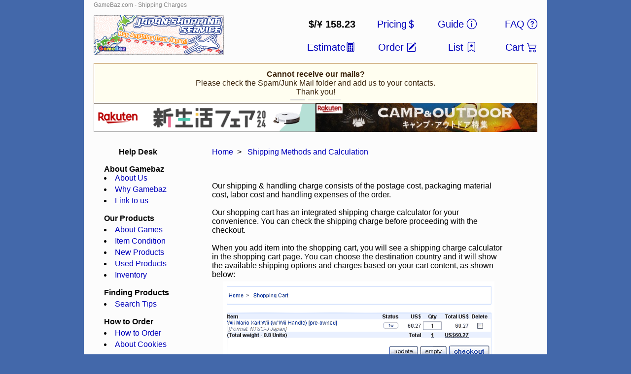

--- FILE ---
content_type: text/html;charset=UTF-8
request_url: https://www.gamebaz.com/?a=shp
body_size: 5151
content:

  
  
  
  
  
  
  




	<!DOCTYPE HTML PUBLIC "-//W3C//DTD HTML 4.01//EN" "http://www.w3.org/TR/html4/strict.dtd">

	<html>
	<head>
		<meta name="Description" content="Gamebaz.com is your one-stop solution for Japan Proxy Buying Service: Purchasing from Japan hassle-free. We support bank transfer, cash-on-delivery payment, convenience store payment, flight forwarding, proxy bidding, and buying services for Yahoo Auctions, Mercari, Rakuten, Amazon Japan, and more. Shipments available worldwide."/>
		<meta name="Keywords" content="Japan proxy, proxy buying service, Japanese online shopping, Japan auctions, Japan shipping, cash-on-delivery, convenience store payment, flight forwarding, Yahoo Auctions, Mercari, Rakuten, Amazon Japan"/>
		<meta name="author" content="Gamebaz.com">
		<meta http-equiv="Content-Type" content="text/html; charset=utf-8"/>
		
		<meta name="viewport" content="width=900"/>
		
		<link href="css/style.css?v=20260122" rel="stylesheet" type="text/css"/>
		<link href="css/icon.css?v=20260122" rel="stylesheet" type="text/css"/>
		<link href="css/tooltips.css?v=20260122" rel="stylesheet" type="text/css/">
		<link href="css/component.css" rel="stylesheet" type="text/css"/>
		<link href="css/bootstrap-icons/bootstrap-icons.css" rel="stylesheet" type="text/css"/>
		<link href="css_site/style_site1.css?v=20260122" rel="stylesheet" type="text/css"/>

		<link rel="icon" href="/images/favicon2.ico"/>
		<link rel="Shortcut Icon" href="/images/favicon2.ico"/>
		<link rel="apple-touch-icon" href="/images/iphoneicon-large-temp.png"/>

		<title>
			



GameBaz.com - Shipping Charges
		</title>
	
		
		
		<script language = "JavaScript" src="js/jquery-1.11.0.min.js"></script>
		<script language = "JavaScript" src="js/conversionfunctions.js"></script>
		<script language = "JavaScript" src="js/gb_custom_tools.js?v=20260122"></script>
		<script type="text/javascript" src="js/SAJ-Calculator.js?v=20260122"></script>
		<script type="text/javascript" src="js/country.js.jsp?v=20260122"></script>
		<script type="text/javascript" src="js/shipChargeTable.js.jsp?from_country=106&amp;to_country=222" id="ShipChargeTables"></script>
		<script language = "JavaScript" src="css/modernizr.custom.js"></script>
		<script src='https://www.google.com/recaptcha/api.js'></script>
		<script language = "JavaScript" src="js/jquery.maskedinput-1.4.0.js"></script>
		<script src="https://maxcdn.bootstrapcdn.com/bootstrap/4.5.0/js/bootstrap.min.js"></script>
		




<script language=javascript type="text/javascript">

	
	var defaultCurrency = 'USD';
	currencyList = {
	'AUD': {name:'Australian Dollar', code:'AUD', rate:0.676345, buy_rate:0.676345, sell_rate:0.676345, ship_rate:0.705328, prefix:'AU$', suffix:'', decimal:2, charge:0.03, bank_charge:5.0, default:'N'},'CAD': {name:'Canadian Dollar', code:'CAD', rate:0.722974, buy_rate:0.722974, sell_rate:0.722974, ship_rate:0.782864, prefix:'CA$', suffix:'', decimal:2, charge:0.03, bank_charge:5.0, default:'N'},'CHF': {name:'Swiss Franc', code:'CHF', rate:1.257436, buy_rate:1.257436, sell_rate:1.257436, ship_rate:1.012769, prefix:'CHF', suffix:'', decimal:2, charge:0.03, bank_charge:4.0, default:'N'},'CNY': {name:'Renminbi', code:'CNY', rate:0.143601, buy_rate:0.143601, sell_rate:0.143601, ship_rate:0.149057, prefix:'RMB', suffix:'', decimal:2, charge:0.03, bank_charge:30.0, default:'N'},'EUR': {name:'Euro', code:'EUR', rate:1.168822, buy_rate:1.168822, sell_rate:1.168822, ship_rate:1.052219, prefix:'EUR', suffix:'', decimal:2, charge:0.03, bank_charge:5.0, default:'N'},'GBP': {name:'British Pounds', code:'GBP', rate:1.343116, buy_rate:1.343116, sell_rate:1.343116, ship_rate:1.232089, prefix:'GBP', suffix:'', decimal:2, charge:0.03, bank_charge:5.0, default:'N'},'HKD': {name:'Hong Kong Dollar', code:'HKD', rate:0.12825, buy_rate:0.12825, sell_rate:0.12825, ship_rate:0.127403, prefix:'HK$', suffix:'', decimal:0, charge:0.015, bank_charge:30.0, default:'N'},'JPY': {name:'Japanese Yen', code:'JPY', rate:0.006318, buy_rate:0.006318, sell_rate:0.006318, ship_rate:0.008916, prefix:'', suffix:' Yen', decimal:0, charge:0.03, bank_charge:350.0, default:'N'},'NZD': {name:'New Zealand Dollar', code:'NZD', rate:0.584511, buy_rate:0.584511, sell_rate:0.584511, ship_rate:0.636049, prefix:'NZD', suffix:'', decimal:2, charge:0.03, bank_charge:5.0, default:'N'},'SGD': {name:'Singapore Dollar', code:'SGD', rate:0.778512, buy_rate:0.778512, sell_rate:0.778512, ship_rate:0.720851, prefix:'SGD', suffix:'', decimal:2, charge:0.03, bank_charge:5.0, default:'N'},'USD': {name:'US Dollar', code:'USD', rate:1.0, buy_rate:1.0, sell_rate:1.0, ship_rate:1.0, prefix:'US$', suffix:'', decimal:2, charge:0.0, bank_charge:4.0, default:'Y'}
	};

	
	var refCurrency = checkRefCurrency();

	
	if(validateCurrency(gup("refCurrency"))) {
		setRefCurrency(gup("refCurrency"));
		refCurrency = gup("refCurrency");
	}

	var isDefaultCurrency = currencyList[refCurrency].default=='Y'? true:false;

	function checkRefCurrency() {
		var refCurrency=getCookie("refCurrency");
		if (refCurrency!=null && refCurrency!="") {
			// alert("refCurrency: " + refCurrency); // Debug code
		} else {
			refCurrency=defaultCurrency;
			setRefCurrency(refCurrency);
		}
		return refCurrency;
	}


	function setRefCurrency(refCurrency) {
		setCookie("refCurrency",refCurrency,3650);
	}

	function roundNumber(num, dec) {
		var result = Math.round(num*Math.pow(10,dec))/Math.pow(10,dec);
		return result;
	}

	function validateCurrency(currencyCode) {
		for (var i in currencyList) {
			if(currencyList[i].code==currencyCode) return true;
		}
		return false;
	}

	function convertCurrency(fromCur, toCur, convertAmount, hi_low, chargeExtra) {
		return convertCurrency(fromCur, toCur, convertAmount, hi_low, chargeExtra, null);
	}
	
	function convertCurrency(fromCur, toCur, convertAmount, hi_low, chargeExtra, decimal) {
		return convertCurrency(fromCur, toCur, convertAmount, hi_low, chargeExtra, decimal, null);
	}

	// type: round type (round/floor/ceil)
	function convertCurrency(fromCur, toCur, convertAmount, hi_low, chargeExtra, decimal, type) {
		
		if(fromCur==toCur) return convertAmount;
		
		
		resultDecimal = decimal==null? currencyList[toCur].decimal:decimal;

		
		if(!validateCurrency(fromCur) || !validateCurrency(toCur)) return 0;
		if(hi_low==null || hi_low=="") hi_low = "hi";

		var extraCharge = chargeExtra? currencyList[toCur].charge:0;

		var hi = roundTo( convertAmount*currencyList[fromCur].sell_rate/currencyList[toCur].buy_rate *(1+extraCharge), resultDecimal, type);
		var lo = roundTo( convertAmount*currencyList[fromCur].buy_rate/currencyList[toCur].sell_rate *(1+extraCharge), resultDecimal, type);
		var sh = roundTo( convertAmount*currencyList[fromCur].ship_rate/currencyList[toCur].ship_rate *(1+extraCharge), resultDecimal, type);

		
		if(hi_low=="hi")	return hi;
		if(hi_low=="low")	return lo;
		if(hi_low=="ship")	return sh;
		return hi;
	}

</script>


		
		
		<script src="https://cdn.polyfill.io/v3/polyfill.min.js"></script>
		
		
		
		
			<!-- Google tag (gtag.js) -->
			<script async src="https://www.googletagmanager.com/gtag/js?id=G-6P8TT6LEFC"></script>
			<script>
				window.dataLayer = window.dataLayer || [];
				function gtag(){dataLayer.push(arguments);}
				gtag('js', new Date());
				gtag('config', 'G-6P8TT6LEFC');
			</script>
		
	</head>

	<NOSCRIPT><div align=center><br>This site requires JavaScript and Cookies to be enabled to function properly.<br>Please change your browser settings or upgrade your browser.</div></NOSCRIPT>
	
	<body topmargin="0" leftmargin="0"  >
	
		<div style="max-width:900px;width:100%;min-height:100%" class="indexdiv">
			<table style="width:100%;height:100%;" class='indextable'>

						
				<tr><td align='left'>
					<font style="font-size:0.75em;color:#888888;">GameBaz.com - Shipping Charges</font>
				</td></tr>
				
				
				<tr><td align=center>
					


<table width='100%' class='headerTable'>
	<tr style="height:0.5em;"><td></td></tr>
	<tr>
		<td style="width:20%;vertical-align:middle;align:left;">
			<a href='?a=saj'><img src="/images/banners/Banner_SAJ.gif" class="saj_logo"></a>
		</td>
		<td style="width:80%;vertical-align:middle;align:right;">
			<div id="menu-row">
				<div id="menu-spacer">&nbsp;</div>
				<div>
					<b>$/&#165;
					<script type="text/javascript" charset="utf-8">
					 	// convert JPY to USD (Note: NOT use USD to JPY)
					 	// then round to 2nd decimal
						var test = 1/convertCurrency("JPY", "USD", 1, "hi", true, 5);
						test = test.toFixed(2);
						document.write(test);
					</script>
					</b>
				</div>
				<a href='?a=saj&h=saj-price'>			<div>Pricing<i class="bi bi-currency-dollar""></i> 	</div></a>
				<a href='?a=saj&h=saj-hto'>				<div>Guide <i class="bi bi-info-circle"></i>		</div></a>
				<a href='?a=saj&n=242'>					<div>FAQ <i class="bi bi-question-circle"></i>		</div></a>

				<div id="menu-spacer">&nbsp;</div>
				<a href='?a=saj&h=saj-cal'>				<div>Estimate<i class="bi bi-calculator"></i>		</div></a>
				<a href='?a=saj-entry'>					<div>Order <i class="bi bi-pencil-square"></i>		</div></a>
				<a href='?a=cart&cartName=saj-save'>	<div>List <i class="bi bi-bookmark-star"></i>		</div></a>
				<a href='?a=cart&cartName=saj'>			<div>Cart <i class="bi bi-cart2"></i>				</div></a>
			</div>
		</td>
	</tr>
	<tr style="height:0.5em;"><td></td></tr>
</table>
	
				</td></tr>
				<tr><td align=center>
					




<link href="css/bootstrap.carousel.css" rel="stylesheet" type="text/css" />

<table width='100%' class='headerTable'>
	
	<tr><td><table width=100%' style="border-color:#a76b22;border-width:1px;border-top-style:solid;border-bottom-style:solid;">
		
		<tr><td align='center' style="background-color:#FFFEF0;">
		
			
			<div id="myNewsCarousel" class="carousel slide" data-ride="carousel" data-pause="false" data-interval="5000">

				
				<ul class="carousel-indicators">
					
						<li data-target="#myNewsCarousel" data-slide-to="0" style="background-color:#dddddd;" class="active" ></li>
					
						<li data-target="#myNewsCarousel" data-slide-to="1" style="background-color:#dddddd;"  ></li>
					
						<li data-target="#myNewsCarousel" data-slide-to="2" style="background-color:#dddddd;"  ></li>
					
				</ul>
				
				
				
				<div class="carousel-inner">
					
						<div class="carousel-item active">
							<table style="height:5em;"><tr><td style="vertical-align:middle;text-align:center;">
								<font style="color:#3B240B;">
									<b>Cannot receive our mails?</b><br>Please check the Spam/Junk Mail folder and add us to your contacts.<br>Thank you!
								</font>
							</td></tr></table>
						</div>
					
						<div class="carousel-item ">
							<table style="height:5em;"><tr><td style="vertical-align:middle;text-align:center;">
								<font style="color:#3B240B;">
									<b>[Coronavirus Alert] Important Notice</b><br>There are substantial delays for both inland and international mails.<br>Thank you for your understanding.
								</font>
							</td></tr></table>
						</div>
					
						<div class="carousel-item ">
							<table style="height:5em;"><tr><td style="vertical-align:middle;text-align:center;">
								<font style="color:#3B240B;">
									<b>[Coronavirus Alert] Suspension of SAL and Airmail to USA.</b><br>Only EMS and Surface mail are available for orders to USA until further notice.
								</font>
							</td></tr></table>
						</div>
					
				</div>
				
				
				
				<a class="carousel-control-prev" href="#myNewsCarousel" data-slide="prev" style="background-color:#a76b22;opacity:100%;width:1px;">
					<span class="carousel-control-prev-icon"></span>
				</a>
				<a class="carousel-control-next" href="#myNewsCarousel" data-slide="next" style="background-color:#a76b22;opacity:100%;width:1px;">
					<span class="carousel-control-next-icon"></span> 
				</a>
				
				
			</div>
			
			
		</td></tr>
	</table></td></tr>
</table>

				</td></tr>
				<tr><td align=center>
						


<table width='100%' class='headerTable'>
	<tr><td><table width='100%'>
		<tr>
			<td align='center' id="header_rakuten_left">
				
				<a href="http://hb.afl.rakuten.co.jp/hsc/125deeae.8c68034a.1255888e.9f032f56/" target="_blank">
				<img src="https://hbb.afl.rakuten.co.jp/hsb/125deeae.8c68034a.1255888e.9f032f56/" border="0" style="width:100%;display:block;margin:0px"></a>
			</td>
			<td align='center' id="header_rakuten_right">
				
				<a href="http://hb.afl.rakuten.co.jp/hsc/1c969642.a6084926.17bdf9cb.859e7fe5/" target="_blank">
				<img src="https://hbb.afl.rakuten.co.jp/hsb/1c969642.a6084926.17bdf9cb.859e7fe5/" border="0" style="width:100%;display:block;margin:0px"></a>
			</td>
		</tr>
	</table></td></tr>
</table>
				</td></tr>
				
				
				<tr style="height:2em;"><td></td></tr>
		
				
				<tr><td align=center>
					<table style="width:100%;height:100%;" class='indextable'><tr>
						<td width='20%' id="body4l">
							
<table width='100%' class='indextable'>

	<tr><td align='left'>
		<table class='indextable'>
			<tr>
				<td height='35'>
			  		<b>Help Desk</b>
				</td>
			</tr>
		</table>
	</td></tr>


	<tr><td align='left'>
		<table class='indextable'>
			<tr><td>
		
				<b>About Gamebaz</b>
				<br>
				<li><a href='?a=hlp&h=abt'>About Us</a>
				<li><a href='?a=hlp&h=wh'>Why Gamebaz</a>
				<li><a href='?a=hlp&h=link'>Link to us</a>
				
				<br><br>
				
				<b>Our Products</b>
				<br>
				<li><a href='?a=hlp&h=game'>About Games</a>
				<li><a href='?a=hlp&n=256'>Item Condition</a>
				<li><a href='?a=hlp&n=257'>New Products</a>
				<li><a href='?a=hlp&h=used'>Used Products</a>
				<li><a href='?a=hlp&h=inv'>Inventory</a>
				
				<br><br>
				
				<b>Finding Products</b>
				<br>
				<li><a href='?a=hlp&h=se'>Search Tips</a>
				
				<br><br>
				
				<b>How to Order</b>
				<br>
				<li><a href='?a=hlp&h=hto'>How to Order</a>
				<li><a href='?a=hlp&h=cookies'>About Cookies</a>
				
				<br><br>
				
				<b>Payment</b>
				<br>
				<!-- <li><a href='?a=hlp&h=pay'>Payment Methods</a> -->
				<li><a href='?a=hlp&h=paypal'>Credit Card</a>
				<li><a href='?a=hlp&n=250'>Gift Card</a>
				
				<br><br>

				<b>Shipping</b>
				<br>
				<li><a href='?a=hlp&h=shpa'>About Shipping</a>
				<li><a href='?a=shp&h=shp'>Shipping fee</a>
				<li><a href='?a=hlp&h=cus'>Customs</a>

				<br><br>
								
				<b>Shopping@Japan</b>
				<br>
				<li><a href='?a=saj'>About SAJ</a>
				<li><a href='?a=saj-entry'>Get Quote</a>
				<li><a href='?a=saj&h=saj-price'>Pricing</a>
				<li><a href='?a=hlp&h=saj-cal'>Calculator</a>
				<li><a href='?a=saj&h=saj-hto'>How to Order</a>
				<li><a href='?a=saj&n=242'>FAQs</a>

				<br><br>

				<b>Legal</b>
				<br>
				<li><a href='?a=hlp&h=tos'>Terms of Sales</a>
				<li><a href='?a=hlp&h=ps'>Privacy Notice</a>
		
			</td></tr>
		</table>		
	</td></tr>

</table>






						</td>
		
						<td width='80%' id="body4m">
							
<table width='600' border='0' class='indextable'>

	<tr><td><table width='595' border='0' class='subCatPathAndPage'>
		<tr><td height='35'>
			<a href=''>Home</a>&nbsp;&nbsp;>&nbsp;&nbsp;
			<a href='?a=shp'>Shipping Methods and Calculation</a>
		</td></tr>
	</table></td></tr>

	<tr><td><table width='595' border='0' class='subCatPathAndPage'>
		<tr><td height='35'>
			<p><br>Our shipping & handling charge consists of the postage cost, packaging material cost, labor cost and handling expenses of the order.<br><br>

			Our shopping cart has an integrated shipping charge calculator for your convenience. You can check the shipping charge before proceeding with the checkout.<br><br>

			When you add item into the shopping cart, you will see a shipping charge calculator in the shopping cart page. You can choose the destination country and it will show the available shipping options and charges based on your cart content, as shown below:

			<div align='center'><img src='images/Help-shipping-calculator.gif'></div><br><br>


		</td></tr>
	</table></td></tr>

</table>

						</td>
		
						<td width='0%' id="body4r">
							
						</td>
					</tr></table>
				</td></tr>
		
				
				<tr valign='top'><td>
					



<table width='100%' class='footerTable'>
	<tr style="height:2em;"><td>&nbsp;</td></tr>
	<tr>
		<td align='center'>
			<a href='?a=hlp&h=abt'>About Us</a>
			&nbsp;&nbsp;|&nbsp;&nbsp;
			<a href='?a=hlp&h=tos'>Terms of Sales</a>
			&nbsp;&nbsp;|&nbsp;&nbsp;
			<a href='?a=hlp&h=ps'>Privacy Notice</a>
			&nbsp;&nbsp;|&nbsp;&nbsp;
			<a href='?a=hlp&h=link'>Link to Us</a>
			&nbsp;&nbsp;|&nbsp;&nbsp;
			<a href='?a=con'>Contact Us</a>
		</td>
	</tr>

	<tr>
		<td align='center'>
			
			
			<a href='?a=hlp&h=wh'><img align='middle' src='/images/secure-checkout.gif' border=0></a>&nbsp;&nbsp;&nbsp;
			<a href='?a=hlp&h=wh#reput'><img align='middle' src='/images/Paypal-Verified-Block.gif' border=0></a>&nbsp;&nbsp;&nbsp;
			<a href='?a=hlp&h=paypal'><img align='middle' src='/images/Credit-Cards.gif' border=0></a>&nbsp;&nbsp;&nbsp;
			<a href='?a=hlp&h=shpa'><img align='middle' src='/images/worldwide-shipping.gif' border=0></a>
		</td>
	</tr>

	<tr>
		<td align='center'>
			&copy; 2003-2026 GameBaz Japan Buying Service.  All Rights Reserved.<br><br>
		</td>
	</tr>

</table>
				</td></tr>
	
			</table>
		</div>
	
	</body>
	</html>



--- FILE ---
content_type: text/css
request_url: https://www.gamebaz.com/css/style.css?v=20260122
body_size: 2344
content:
/* assume 16px=1em */
html, body {
	font-family: Arial, Helvetica, sans-serif, "SimHei";
	font-style: normal;
	font-weight: normal;
	font-variant: normal;
	text-transform: none;
	line-height: normal;
	top-margin:0px;
	scroll-behavior: smooth;
	height: 100%;
}

/* Remove cellpadding and cellspacing: leave the <table> tag as-is and add the following definitions to the CSS style sheet: */
table {
    border-collapse: collapse;
}
th, td {
	font-family: Arial, Helvetica, sans-serif, "SimHei";
    padding: 0px;
}

p { margin-bottom:5px; } 

li { margin-bottom:5px; } 


ul {
	margin:0;
	padding-left:1em;
}

ol {
	margin:0;
	padding-left:1em;
}

/* Index table background border */
/* To horizontally center a block element (like <div>), use margin: auto; */
/* To center a table, set left and right margin to auto */
.indexdiv {
	margin-left: auto;
	margin-right: auto;
	align: center;
	margin: auto;
	padding: 0px 20px 20px 20px;
}

.indextable {
	margin-top:0px;
	margin-left: auto;
	margin-right: auto;
	align: center;
	border-style: none;
	border-width: 0px;
	text-align: left;
	padding: 0px;
	spacing: 0px;
}
.indextable tr, td {
	vertical-align: top;
}
.indextable h1 {
	vertical-align: top;
	display: table-cell;
	line-height: 1em;
}

.indextableContent {
	border-collapse: separate;
	border-style: none none none none;
	border-color: #EEEEEE;
	border-width: 0.0625em;
	font-family: Arial, Helvetica, sans-serif, "SimHei";
	font-size: 1.0625em;
	font-style: normal;
	font-weight: normal;
	font-variant: normal;
	text-transform: none;
	text-align: left;
	text-indent: 0em;
	line-height: 1.375em;
	margin: 0em;
	padding: 0em 1.25em 0em 1.25em;
	spacing: 0em;
	width: 100%;
}
.indextableContent tr, td {
	vertical-align: top;
}
.indextableContent h1 {
	vertical-align: top;
    display: table-cell;
}

.headerTable th, td {
	/* box-shadow: 0 8px 3px -7px #C6C6C6; */
	/* border-bottom: 1px solid #EEEEEE; */
}

.footerTable th, td {
	/* box-shadow: 0 -5px 3px -4px #C6C6C6; */
	/* border-bottom: 1px solid #EEEEEE; */
}

.sajInfoPage {
	font-family: Arial, Helvetica, sans-serif, "SimHei";
	font-size: 0.875em;
	font-style: normal;
	font-weight: normal;
	font-variant: normal;
	text-transform: none;
	text-indent: 0px;
	line-height: 1.0625em;
	margin: 0px;
	padding: 0px 20px 0px 20px;
	width: 100%;
	border-collapse: separate;
	border-spacing: 10px;
}

.checkoutFieldError {
	font-family: Arial, Helvetica, sans-serif, "SimHei";
	font-size: 1em;
	font-style: normal;
	font-weight: normal;
	font-variant: normal;
	text-transform: none;
	margin: 0px;
	color: #FF0000;
	text-indent: 0px;
	line-height: 1.0625em;
	background-color: #FFFFFF;
}


ul.redBullet {
	list-style: none;
	padding-left:1em;
}
li.redBullet {
	text-indent: -1.4em;
}
li.redBullet:before {
	content: "•";
	color: red;
	font-weight: bold;
	padding-right:1em;
}

ul.redAterisk {
	list-style: none;
	padding-left:1em;
}
li.redAterisk {
	text-indent: -1.4em;
}
li.redAterisk:before {
	content: "*";
	color: red;
	font-weight: bold;
	padding-right:1em;
}

/* Rakuten banner 300x300 pixel image */
.rakutenBanner300x300 {
	/* width: 300px; */
	/* max-width: 100%; */
	/* min-height: 150px; */
	/* max-height: 300px; */
	max-width: 180px;
	display: block;
	margin: 0px;
	border-style: solid;
	border-width: 1px;
	border-color: #EEEEEE;
	/*  set image border as inner border */
    box-sizing: border-box;
    -moz-box-sizing: border-box;
    -webkit-box-sizing: border-box;
    /* /set image border as inner border */
}


/* For hidden iframe */
.hide {
	position: absolute;
	top: -1px;
	left: -1px;
	width: 300px;
	height:500px;
}



/* Quick Quote Link Effect */
.quote-link a {
	line-height: 2.75em;
	-webkit-perspective: 1000px;
	-moz-perspective: 1000px;
	perspective: 1000px;
}

.quote-link a span {
	position: relative;
	display: inline-block;
	padding: 0 14px;
	background: #2195de;
	-webkit-transition: -webkit-transform 0.3s;
	-moz-transition: -moz-transform 0.3s;
	transition: transform 0.3s;
	-webkit-transform-origin: 50% 0;
	-moz-transform-origin: 50% 0;
	transform-origin: 50% 0;
	-webkit-transform-style: preserve-3d;
	-moz-transform-style: preserve-3d;
	transform-style: preserve-3d;
}

.csstransforms3d .quote-link a span::before {
	position: absolute;
	top: 100%;
	left: 0;
	width: 100%;
	height: 100%;
	background: #0965a0;
	content: attr(data-hover);
	-webkit-transition: background 0.3s;
	-moz-transition: background 0.3s;
	transition: background 0.3s;
	-webkit-transform: rotateX(-90deg);
	-moz-transform: rotateX(-90deg);
	transform: rotateX(-90deg);
	-webkit-transform-origin: 50% 0;
	-moz-transform-origin: 50% 0;
	transform-origin: 50% 0;
}

.quote-link a:hover span,
.quote-link a:focus span {
	-webkit-transform: rotateX(90deg) translateY(-22px);
	-moz-transform: rotateX(90deg) translateY(-22px);
	transform: rotateX(90deg) translateY(-22px);
}

.csstransforms3d .quote-link a:hover span::before,
.csstransforms3d .quote-link a:focus span::before {
	background: #28a2ee;	
}


/* placeholder style */
::-webkit-input-placeholder { /* WebKit, Blink, Edge */
	color:    #DADADA;
}
:-moz-placeholder { /* Mozilla Firefox 4 to 18 */
	color:    #DADADA;
	opacity:  1;
}
::-moz-placeholder { /* Mozilla Firefox 19+ */
	color:    #DADADA;
	opacity:  1;
}
:-ms-input-placeholder { /* Internet Explorer 10-11 */
	color:    #DADADA;
}
:placeholder-shown { /* Standard (https://drafts.csswg.org/selectors-4/#placeholder) */
	color:    #DADADA;
}


/* disable auto-zoom on iphone input field focus */
/* http://www.456bereastreet.com/archive/201212/ios_webkit_browsers_and_auto-zooming_form_controls/ */
/* https://codepen.io/jakob-e/pen/yakBwJ */

input[type='text'],
input[type='number'],
textarea {
	font-size: 1em;
}

#backToTopBtn {
	display: none;
	position: fixed;
	bottom: 20px;
	right: 30px;
	z-index: 99;
	font-size: 1.125em;
	border: none;
	outline: none;
	background-color: grey;
	color: white;
	cursor: pointer;
	padding: 15px;
	border-radius: 4px;
}

#backToTopBtn:hover {
	background-color: #555;
}

/* blink text, ref: https://stackoverflow.com/questions/16344354/ */
.blink_me {
	animation: blinker 1s linear infinite;
}

@keyframes blinker {  
	50% { opacity: 0; }
}



/* You need to place the media query at the end of your stylesheet as that's the way the styles are "cascading" */
/* Set background color for screen with width >1000 pixel */
@media only screen and (min-width: 1000px) {
	body {
		/* background-color: #D9CEC1; */
		/* background-color: #FCFCFC; */
	}
}

/* media query for small screen devices mydevice.io */ 
/* iPhone 13 Pro Max 428px */
@media only screen and (max-device-width: 440px) {
	#body4l					{ width:0%; display:none; }
	#body4m					{ width:100%; }
	#header_rakuten_right	{ display:none; }
	#footer_rakuten_left	{ display:none; }
	#saj-entry-urlx-note	{ display:none; }
	div.menuFull			{ display:none; }
}

/* disable auto-zoom on iphone input field focus */
@media screen and (-webkit-min-device-pixel-ratio:0) {
	select,
	textarea,
	input,
	input:focus,
	input:hover {
		font-size: 1em;
	}
}



--- FILE ---
content_type: text/css
request_url: https://www.gamebaz.com/css/icon.css?v=20260122
body_size: 1968
content:
/* =======================
//
// Question circular bubble
//
======================= */
.questionBubble {}

div.questionBubble {
	display:inline-block;
	width:0.875em;
	height:0.875em;
	text-align:center;
	padding:0.0625em 0.0625em;
	border:0.125em solid #aaaaaa;
	border-radius:0.625em;
	background:#ffffff;
	vertical-align:top;
}
div.questionBubble:hover {
	background:#ffff00;
	border:0.125em solid #888888;
}

font.questionBubble {
	font-family: Arial, Helvetica, sans-serif, "SimHei";
	font-size:0.875em;
	font-weight:bold;
	color:#aaaaaa;
	line-height:0.875em;
	vertical-align:top;
}
font.questionBubble:hover {
	color:#888888;
}



/* ======================
// [PENDING REMOVE is unused]
// Item page buttons
// START
//
========================*/
/* ======================
// [PENDING REMOVE is unused]
// Unavailable button
// Same as cart button except the background color and content-box property
======================= */
.itemPageUnavailable {}
div.itemPageUnavailable {
	width:6.5625em;
	height:1.75em;
	text-align:center;
	padding:0.125em 0.375em;
	border:0.0625em solid #aaaaaa;
	border-radius:0.3125em;
	background:#ffffff;
}
font.itemPageUnavailable {
	font-family: Arial, Helvetica, sans-serif, "SimHei";
	font-size:0.9375em;
	font-weight:bold;
	color:#aaaaaa;
	line-height:1.75em;
}
/* ======================
// [PENDING REMOVE is unused]
// itemPageButton
======================= */
.itemPageButton {}
button.itemPageButton {
	width:5.3125em;
	height:1.75em;
	text-align:center;
	padding:0.125em 0.1875em;
	border:0.0625em solid #2E5294;
	border-radius:0.3125em;
	background:#ffffff;

	-moz-box-sizing: content-box;
	-webkit-box-sizing: content-box;
	box-sizing: content-box;
}
button.itemPageButton:hover {
	background:#eeeeee;
}
font.itemPageButton {
	font-family: Arial, Helvetica, sans-serif, "SimHei";
	font-size:0.8125em;
	font-weight:bold;
	color:#3E70CC;
	line-height:0.875em;
}
/* ======================
// [PENDING REMOVE is unused]
// Item page buttons
// END
//
========================*/


/* ======================
//
// [Cart] buttons
// START
// Use this from now on
//
======================= */

/* ======================
//
// Cart buttons common attributes
//
======================= */
.itemListButton, .itemListButtonCart, .itemPageButtonCart {

}
button.itemListButton, button.itemListButtonCart, button.itemPageButtonCart {
	/* height:2em; */
	text-align:center;
	font-size:1em;
	padding:0.125em 0.375em;
	border:0.0625em solid #2E5294;
	border-radius:0.1875em;
	word-break: keep-all;
	width: max-content;
	
	-moz-box-sizing: content-box;
	-webkit-box-sizing: content-box;
	box-sizing: content-box;
}
button.itemListButton:hover, button.itemListButtonCart:hover, button.itemPageButtonCart:hover {
	
}
/* same as button except content-box property */
div.itemListButton, div.itemListButtonCart, div.itemPageButtonCart {
	/* height:2em; */
	/* min-width:7em; */
	text-align:center;
	padding:0.125em 0.375em;
	border:0.0625em solid #2E5294;
	border-radius:0.1875em;
	word-break: keep-all;
	width: max-content;
	display: inline-block;
}
div.itemListButton:hover, div.itemListButtonCart:hover, div.itemPageButtonCart:hover {
	
}
font.itemListButton, font.itemListButtonCart, font.itemPageButtonCart {
	font-family: Arial, Helvetica, sans-serif, "SimHei";
	font-size:1em;
	/* line-height:2em; */
}

/* ======================
// [Cart] itemListButton
// Button in cart page for:
// - [Save for later]
// - [Delete]
// customize bg-color
======================= */
.itemListButton {
}
button.itemListButton {
	background:#ffffff;
}
button.itemListButton:hover {
	background:#eeeeee;	
}
/* same as button except content-box property */
div.itemListButton {
	background:#ffffff;
}
div.itemListButton:hover {
	background:#eeeeee;
}
font.itemListButton {
	font-weight:bold;color:#3E70CC;	
}

/* ======================
// [Cart] itemListButtonCart
// Button in cart page for:
// - [Add to cart]
// customize bg-color
======================= */
.itemListButtonCart {
}
button.itemListButtonCart  {
	background:#3E70CC;
}
button.itemListButtonCart:hover {
	background:#5E90EC;	
}
/* same as button except content-box property */
div.itemListButtonCart {
	background:#3E70CC;
}
div.itemListButtonCart:hover {
	background:#5E90EC;	
}
font.itemListButtonCart {
	font-weight:bold;color:#ffffff;	
}


/* ======================
// [Cart] itemPageButtonCart
// SAJ form Cart Button
// Bigger size, customize color
// 2020 Sep SUPERCEDE
======================= */
.itemPageButtonCart {
}
button.itemPageButtonCart {
	/* height:3em; */
	/* width:9em; */
	/* border-radius:0.3125em; */
	min-height:2em;
	min-width:7em;
	background:#3E70CC;
}
button.itemPageButtonCart:hover {
	background:#5E90EC;	
}
button.itemPageButtonCart:disabled {
	background:#CCCCCC;	
}

font.itemPageButtonCart {
	/* font-size:1.5em; */
	/* line-height:2.0em; */
	/* font-weight:bold; */
	color:#ffffff;
}
/* ======================
//
// [Cart] buttons
// END
//
======================= */



.paypalbutton {
	-moz-box-shadow:inset 0em 1.5625em 1.25em -0.625em #ffffff;
	-webkit-box-shadow:inset 0em 1.5625em 1.25em -0.625em #ffffff;
	box-shadow:inset 0em 1.5625em 1.25em -0.625em #ffffff;
	background:-webkit-gradient( linear, left top, left bottom, color-stop(0.05, #ffffff), color-stop(1, #ffc65c) );
	background:-moz-linear-gradient( center top, #ffffff 5%, #ffc65c 100% );
	filter:progid:DXImageTransform.Microsoft.gradient(startColorstr='#ffffff', endColorstr='#ffc65c');
	background-color:#ffffff;
	-webkit-border-top-left-radius:0.375em;
	-moz-border-radius-topleft:0.375em;
	border-top-left-radius:0.375em;
	-webkit-border-top-right-radius:0.375em;
	-moz-border-radius-topright:0.375em;
	border-top-right-radius:0.375em;
	-webkit-border-bottom-right-radius:0.375em;
	-moz-border-radius-bottomright:0.375em;
	border-bottom-right-radius:0.375em;
	-webkit-border-bottom-left-radius:0.375em;
	-moz-border-radius-bottomleft:0.375em;
	border-bottom-left-radius:0.375em;
	text-indent:0;
	border:0.125em solid #dcdcdc;
	display:inline-block;
	color:#737373;
	font-family: Arial, Helvetica, sans-serif, "SimHei";
	font-size:1.125em;
	font-weight:bold;
	font-style:normal;
	height:2.5em;
	line-height:2.5em;
	width:12.5em;
	text-decoration:none;
	text-align:center;
	vertical-align:middle;
	text-shadow:0.0625em 0.0625em 0em #dedede;
}

.paypalbutton:hover {
	background:-webkit-gradient( linear, left top, left bottom, color-stop(0.05, #ffc65c), color-stop(1, #ffc65c) );
	background:-moz-linear-gradient( center top, #ffc65c 5%, #ffffff 100% );
	filter:progid:DXImageTransform.Microsoft.gradient(startColorstr='#ffc65c', endColorstr='#ffffff');
	background-color:#ffc65c;
}

.paypalbutton:active {
	position:relative;
	top:0.0625em;
}



/* =======================
//
// SAJ total charge
//
======================= */
div.textbubble {
	/*width:105px;*/
	/*height:28px;*/
	text-align:center;
	padding:0.625em 0.3125em 0.3125em 0.3125em; /*top right bottom left*/
	border:0.0625em solid #2E5294;
	border-radius:0.3125em;
	background:#3E70CC;

	-moz-box-sizing: content-box;
	-webkit-box-sizing: content-box;
	box-sizing: content-box;
}

font.textbubble {
	font-family: Arial, Helvetica, sans-serif, "SimHei";
	font-size:0.9375em;
	font-weight:bold;
	color:#ffffff;
	/*line-height:28px;*/
}


/* =======================
//
// SAJ Form
//
======================= */
.sajChoiceButton input[type="radio"] {
	display:none;
}

.sajChoiceButton label {
	font-size:0.9em;
	line-height:1.5em;
	color:#AAAAAA;
	display:inline-block;
	padding: 0.375em 0.1875em;
	vertical-align: middle;
	text-align: center;
	border: 0.0625em solid #AAAAAA;
	-webkit-border-radius: 0.3125em;
	-moz-border-radius: 0.3125em;
	border-radius: 0.3125em;
	overflow: hidden;
	word-wrap: break-word;
	margin: 0.0625em 0.125em 0.125em 0.0625em;
	width: 6.5em;
	//
	-webkit-touch-callout: none;
	-webkit-user-select: none;
	-khtml-user-select: none;
	-moz-user-select: none;
	-ms-user-select: none;
	user-select: none;
}

.sajChoiceButton label:hover {
	border: 0.125em solid #AAAAAA;
	background-color: #fcfcfc;
	margin: 0em 0.0625em 0.0625em 0em;
	// font-weight: 700;
}

.sajChoiceButton input[type="radio"]:checked+label {
	color:#000000;
	// border: 0.125em solid #0088cc;
	// border: 0.125em solid #71481B;
	border: 0.125em solid #00669A;
	background-color: #F5F8FF;
	margin: 0em 0.0625em 0.0625em 0em;
	// font-weight: 700;
}

.sajChoiceButton input[type="radio"]:disabled+label {
	color:#AAAAAA;
	border: 0.0625em solid #AAAAAA;
	background-color: #CCCCCC;
	margin: 0em 0.0625em 0.0625em 0em;
}

--- FILE ---
content_type: text/css
request_url: https://www.gamebaz.com/css/component.css
body_size: 3352
content:

nav a {
	position: relative;
	display: inline-block;
	margin: 2px 6px;
	outline: none;
	color: #fff;
	text-decoration: none;
	/* text-transform: uppercase; */
	letter-spacing: 1px;
	font-weight: 400;
	text-shadow: 0 0 1px rgba(255,255,255,0.3);
	vertical-align: middle;
	/* font-size: 1.35em; */
}

nav a:hover,
nav a:focus {
	outline: none;
}

/* Effect 1: Brackets */
.cl-effect-1 a::before,
.cl-effect-1 a::after {
	display: inline-block;
	opacity: 0;
	-webkit-transition: -webkit-transform 0.3s, opacity 0.2s;
	-moz-transition: -moz-transform 0.3s, opacity 0.2s;
	transition: transform 0.3s, opacity 0.2s;
}

.cl-effect-1 a::before {
	margin-right: 10px;
	content: '[';
	-webkit-transform: translateX(20px);
	-moz-transform: translateX(20px);
	transform: translateX(20px);
}

.cl-effect-1 a::after {
	margin-left: 10px;
	content: ']';
	-webkit-transform: translateX(-20px);
	-moz-transform: translateX(-20px);
	transform: translateX(-20px);
}

.cl-effect-1 a:hover::before,
.cl-effect-1 a:hover::after,
.cl-effect-1 a:focus::before,
.cl-effect-1 a:focus::after {
	opacity: 1;
	-webkit-transform: translateX(0px);
	-moz-transform: translateX(0px);
	transform: translateX(0px);
}

/* Effect 2: 3D rolling links, idea from http://hakim.se/thoughts/rolling-links */
.cl-effect-2 a {
	/* line-height: 30px; */
	-webkit-perspective: 1000px;
	-moz-perspective: 1000px;
	perspective: 1000px;
}


.cl-effect-2 a span {
	position: relative;
	display: inline-block;
	padding: 0 0px;
	background: #D1A575;
	-webkit-transition: -webkit-transform 0.3s;
	-moz-transition: -moz-transform 0.3s;
	transition: transform 0.3s;
	-webkit-transform-origin: 50% 0;
	-moz-transform-origin: 50% 0;
	transform-origin: 50% 0;
	-webkit-transform-style: preserve-3d;
	-moz-transform-style: preserve-3d;
	transform-style: preserve-3d;
}

.csstransforms3d .cl-effect-2 a span::before {
	position: absolute;
	top: 100%;
	left: 0;
	width: 100%;
	height: 100%;
	background: #AE8355;
	content: attr(data-hover);
	-webkit-transition: background 0.3s;
	-moz-transition: background 0.3s;
	transition: background 0.3s;
	-webkit-transform: rotateX(-90deg);
	-moz-transform: rotateX(-90deg);
	transform: rotateX(-90deg);
	-webkit-transform-origin: 50% 0;
	-moz-transform-origin: 50% 0;
	transform-origin: 50% 0;
}

.cl-effect-2 a:hover span,
.cl-effect-2 a:focus span {
	-webkit-transform: rotateX(90deg) translateY(-22px);
	-moz-transform: rotateX(90deg) translateY(-22px);
	transform: rotateX(90deg) translateY(-22px);
}

.csstransforms3d .cl-effect-2 a:hover span::before,
.csstransforms3d .cl-effect-2 a:focus span::before {
	background: #EABE8F;	
}

/* Effect 3: bottom line slides/fades in */
.cl-effect-3 a {
	padding: 8px 0;
}

.cl-effect-3 a::after {
	position: absolute;
	top: 100%;
	left: 0;
	width: 100%;
	height: 4px;
	background: rgba(0,0,0,0.1);
	content: '';
	opacity: 0;
	-webkit-transition: opacity 0.3s, -webkit-transform 0.3s;
	-moz-transition: opacity 0.3s, -moz-transform 0.3s;
	transition: opacity 0.3s, transform 0.3s;
	-webkit-transform: translateY(10px);
	-moz-transform: translateY(10px);
	transform: translateY(10px);
}

.cl-effect-3 a:hover::after,
.cl-effect-3 a:focus::after {
	opacity: 1;
	-webkit-transform: translateY(0px);
	-moz-transform: translateY(0px);
	transform: translateY(0px);
}

/* Effect 4: bottom border enlarge */
.cl-effect-4 a {
	padding: 0 0 10px;
}

.cl-effect-4 a::after {
	position: absolute;
	top: 100%;
	left: 0;
	width: 100%;
	height: 1px;
	background: #fff;
	content: '';
	opacity: 0;
	-webkit-transition: height 0.3s, opacity 0.3s, -webkit-transform 0.3s;
	-moz-transition: height 0.3s, opacity 0.3s, -moz-transform 0.3s;
	transition: height 0.3s, opacity 0.3s, transform 0.3s;
	-webkit-transform: translateY(-10px);
	-moz-transform: translateY(-10px);
	transform: translateY(-10px);
}

.cl-effect-4 a:hover::after,
.cl-effect-4 a:focus::after {
	height: 5px;
	opacity: 1;
	-webkit-transform: translateY(0px);
	-moz-transform: translateY(0px);
	transform: translateY(0px);
}

/* Effect 5: same word slide in */
.cl-effect-5 a {
	overflow: hidden;
	padding: 0 4px;
	height: 1em;
}

.cl-effect-5 a span {
	position: relative;
	display: inline-block;
	-webkit-transition: -webkit-transform 0.3s;
	-moz-transition: -moz-transform 0.3s;
	transition: transform 0.3s;
}

.cl-effect-5 a span::before {
	position: absolute;
	top: 100%;
	content: attr(data-hover);
	font-weight: 700;
	-webkit-transform: translate3d(0,0,0);
	-moz-transform: translate3d(0,0,0);
	transform: translate3d(0,0,0);
}

.cl-effect-5 a:hover span,
.cl-effect-5 a:focus span {
	-webkit-transform: translateY(-100%);
	-moz-transform: translateY(-100%);
	transform: translateY(-100%);
}

/* Effect 5: same word slide in and border bottom */
.cl-effect-6 a {
	margin: 0 10px;
	padding: 10px 20px;
}

.cl-effect-6 a::before {
	position: absolute;
	top: 0;
	left: 0;
	width: 100%;
	height: 2px;
	background: #fff;
	content: '';
	-webkit-transition: top 0.3s;
	-moz-transition: top 0.3s;
	transition: top 0.3s;
}

.cl-effect-6 a::after {
	position: absolute;
	top: 0;
	left: 0;
	width: 2px;
	height: 2px;
	background: #fff;
	content: '';
	-webkit-transition: height 0.3s;
	-moz-transition: height 0.3s;
	transition: height 0.3s;
}

.cl-effect-6 a:hover::before {
	top: 100%;
	opacity: 1;
}

.cl-effect-6 a:hover::after {
	height: 100%;
} 

/* Effect 7: second border slides up */
.cl-effect-7 a {
	padding: 12px 10px 10px;
	color: #566473;
	text-shadow: none;
	font-weight: 700;
}

.cl-effect-7 a::before,
.cl-effect-7 a::after {
	position: absolute;
	top: 100%;
	left: 0;
	width: 100%;
	height: 3px;
	background: #566473;
	content: '';
	-webkit-transition: -webkit-transform 0.3s;
	-moz-transition: -moz-transform 0.3s;
	transition: transform 0.3s;
	-webkit-transform: scale(0.85);
	-moz-transform: scale(0.85);
	transform: scale(0.85);
}

.cl-effect-7 a::after {
	opacity: 0;
	-webkit-transition: top 0.3s, opacity 0.3s, -webkit-transform 0.3s;
	-moz-transition: top 0.3s, opacity 0.3s, -moz-transform 0.3s;
	transition: top 0.3s, opacity 0.3s, transform 0.3s;
}

.cl-effect-7 a:hover::before,
.cl-effect-7 a:hover::after,
.cl-effect-7 a:focus::before,
.cl-effect-7 a:focus::after {
	-webkit-transform: scale(1);
	-moz-transform: scale(1);
	transform: scale(1);
}

.cl-effect-7 a:hover::after,
.cl-effect-7 a:focus::after {
	top: 0%;
	opacity: 1;
}

/* Effect 8: border slight translate */
.cl-effect-8 a {
	padding: 10px 20px;
}

.cl-effect-8 a::before,
.cl-effect-8 a::after  {
	position: absolute;
	top: 0;
	left: 0;
	width: 100%;
	height: 100%;
	border: 3px solid #354856;
	content: '';
	-webkit-transition: -webkit-transform 0.3s, opacity 0.3s;
	-moz-transition: -moz-transform 0.3s, opacity 0.3s;
	transition: transform 0.3s, opacity 0.3s;
}

.cl-effect-8 a::after  {
	border-color: #fff;
	opacity: 0;
	-webkit-transform: translateY(-7px) translateX(6px);
	-moz-transform: translateY(-7px) translateX(6px);
	transform: translateY(-7px) translateX(6px);
}

.cl-effect-8 a:hover::before,
.cl-effect-8 a:focus::before {
	opacity: 0;
	-webkit-transform: translateY(5px) translateX(-5px);
	-moz-transform: translateY(5px) translateX(-5px);
	transform: translateY(5px) translateX(-5px);
}

.cl-effect-8 a:hover::after,
.cl-effect-8 a:focus::after  {
	opacity: 1;
	-webkit-transform: translateY(0px) translateX(0px);
	-moz-transform: translateY(0px) translateX(0px);
	transform: translateY(0px) translateX(0px);
}

/* Effect 9: second text and borders */
.cl-effect-9 a {
	margin: 0 20px;
	padding: 18px 20px;
}

.cl-effect-9 a::before,
.cl-effect-9 a::after {
	position: absolute;
	top: 0;
	left: 0;
	width: 100%;
	height: 1px;
	background: #fff;
	content: '';
	opacity: 0.2;
	-webkit-transition: opacity 0.3s, height 0.3s;
	-moz-transition: opacity 0.3s, height 0.3s;
	transition: opacity 0.3s, height 0.3s;
}

.cl-effect-9 a::after {
	top: 100%;
	opacity: 0;
	-webkit-transition: -webkit-transform 0.3s, opacity 0.3s;
	-moz-transition: -moz-transform 0.3s, opacity 0.3s;
	transition: transform 0.3s, opacity 0.3s;
	-webkit-transform: translateY(-10px);
	-moz-transform: translateY(-10px);
	transform: translateY(-10px);
}

.cl-effect-9 a span:first-child {
	z-index: 2;
	display: block;
	font-weight: 300;
}

.cl-effect-9 a span:last-child {
	z-index: 1;
	display: block;
	padding: 8px 0 0 0;
	color: rgba(0,0,0,0.4);
	text-shadow: none;
	text-transform: none;
	font-style: italic;
	font-size: 0.75em;
	font-family: Palatino, "Palatino Linotype", "Palatino LT STD", "Book Antiqua", Georgia, serif;
	opacity: 0;
	-webkit-transition: -webkit-transform 0.3s, opacity 0.3s;
	-moz-transition: -moz-transform 0.3s, opacity 0.3s;
	transition: transform 0.3s, opacity 0.3s;
	-webkit-transform: translateY(-100%);
	-moz-transform: translateY(-100%);
	transform: translateY(-100%);
}

.cl-effect-9 a:hover::before,
.cl-effect-9 a:focus::before {
	height: 6px;
}

.cl-effect-9 a:hover::before,
.cl-effect-9 a:hover::after,
.cl-effect-9 a:focus::before,
.cl-effect-9 a:focus::after {
	opacity: 1;
	-webkit-transform: translateY(0px);
	-moz-transform: translateY(0px);
	transform: translateY(0px);
}

.cl-effect-9 a:hover span:last-child,
.cl-effect-9 a:focus span:last-child {
	opacity: 1;
	-webkit-transform: translateY(0%);
	-moz-transform: translateY(0%);
	transform: translateY(0%);
}

/* Effect 10: reveal, push out */
.cl-effect-10  {
	position: relative;
	z-index: 1;
}

.cl-effect-10 a {
	overflow: hidden;
	margin: 0 15px;
}

.cl-effect-10 a span {
	display: block;
	padding: 10px 20px;
	background: #0f7c67;
	-webkit-transition: -webkit-transform 0.3s;
	-moz-transition: -moz-transform 0.3s;
	transition: transform 0.3s;
}

.cl-effect-10 a::before {
	position: absolute;
	top: 0;
	left: 0;
	z-index: -1;
	padding: 10px 20px;
	width: 100%;
	height: 100%;
	background: #fff;
	color: #0f7c67;
	content: attr(data-hover);
	-webkit-transition: -webkit-transform 0.3s;
	-moz-transition: -moz-transform 0.3s;
	transition: transform 0.3s;
	-webkit-transform: translateX(-25%);
}

.cl-effect-10 a:hover span,
.cl-effect-10 a:focus span {
	-webkit-transform: translateX(100%);
	-moz-transform: translateX(100%);
	transform: translateX(100%);
}

.cl-effect-10 a:hover::before,
.cl-effect-10 a:focus::before {
	-webkit-transform: translateX(0%);
	-moz-transform: translateX(0%);
	transform: translateX(0%);
}

/* Effect 11: text fill based on Lea Verou's animation http://dabblet.com/gist/6046779 */
.cl-effect-11 a {
	padding: 10px 0;
	border-top: 2px solid #0972b4;
	color: #0972b4;
	text-shadow: none;
} 

.cl-effect-11 a::before {
	position: absolute;
	top: 0;
	left: 0;
	overflow: hidden;
	padding: 10px 0;
	max-width: 0;
	border-bottom: 2px solid #fff;
	color: #fff;
	content: attr(data-hover);
	-webkit-transition: max-width 0.5s;
	-moz-transition: max-width 0.5s;
	transition: max-width 0.5s;
}

.cl-effect-11 a:hover::before,
.cl-effect-11 a:focus::before {
	max-width: 100%;
}

/* Effect 12: circle */
.cl-effect-12 a::before,
.cl-effect-12 a::after {
	position: absolute;
	top: 50%;
	left: 50%;
	width: 100px;
	height: 100px;
	border: 2px solid rgba(0,0,0,0.1);
	border-radius: 50%;
	content: '';
	opacity: 0;
	-webkit-transition: -webkit-transform 0.3s, opacity 0.3s;
	-moz-transition: -moz-transform 0.3s, opacity 0.3s;
	transition: transform 0.3s, opacity 0.3s;
	-webkit-transform: translateX(-50%) translateY(-50%) scale(0.2);
	-moz-transform: translateX(-50%) translateY(-50%) scale(0.2);
	transform: translateX(-50%) translateY(-50%) scale(0.2);
}

.cl-effect-12 a::after {
	width: 90px;
	height: 90px;
	border-width: 6px;
	-webkit-transform: translateX(-50%) translateY(-50%) scale(0.8);
	-moz-transform: translateX(-50%) translateY(-50%) scale(0.8);
	transform: translateX(-50%) translateY(-50%) scale(0.8);
}

.cl-effect-12 a:hover::before,
.cl-effect-12 a:hover::after,
.cl-effect-12 a:focus::before,
.cl-effect-12 a:focus::after {
	opacity: 1;
	-webkit-transform: translateX(-50%) translateY(-50%) scale(1);
	-moz-transform: translateX(-50%) translateY(-50%) scale(1);
	transform: translateX(-50%) translateY(-50%) scale(1);
}

/* Effect 13: three circles */
.cl-effect-13 a {
	-webkit-transition: color 0.3s;
	-moz-transition: color 0.3s;
	transition: color 0.3s;
}

.cl-effect-13 a::before {
	position: absolute;
	top: 100%;
	left: 50%;
	color: transparent;
	content: '•';
	text-shadow: 0 0 transparent;
	font-size: 1.2em;
	-webkit-transition: text-shadow 0.3s, color 0.3s;
	-moz-transition: text-shadow 0.3s, color 0.3s;
	transition: text-shadow 0.3s, color 0.3s;
	-webkit-transform: translateX(-50%);
	-moz-transform: translateX(-50%);
	transform: translateX(-50%);
	pointer-events: none;
}

.cl-effect-13 a:hover::before,
.cl-effect-13 a:focus::before {
	color: #fff;
	text-shadow: 10px 0 #fff, -10px 0 #fff;
}

.cl-effect-13 a:hover,
.cl-effect-13 a:focus {
	color: #ba7700;
}

/* Effect 14: border switch */
.cl-effect-14 a {
	padding: 0 20px;
	height: 45px;
	line-height: 45px;
}

.cl-effect-14 a::before,
.cl-effect-14 a::after {
	position: absolute;
	width: 45px;
	height: 2px;
	background: #fff;
	content: '';
	opacity: 0.2;
	-webkit-transition: all 0.3s;
	-moz-transition: all 0.3s;
	transition: all 0.3s;
	pointer-events: none;
}

.cl-effect-14 a::before {
	top: 0;
	left: 0;
	-webkit-transform: rotate(90deg);
	-moz-transform: rotate(90deg);
	transform: rotate(90deg);
	-webkit-transform-origin: 0 0;
	-moz-transform-origin: 0 0;
	transform-origin: 0 0;
}

.cl-effect-14 a::after {
	right: 0;
	bottom: 0;
	-webkit-transform: rotate(90deg);
	-moz-transform: rotate(90deg);
	transform: rotate(90deg);
	-webkit-transform-origin: 100% 0;
	-moz-transform-origin: 100% 0;
	transform-origin: 100% 0;
}

.cl-effect-14 a:hover::before,
.cl-effect-14 a:hover::after,
.cl-effect-14 a:focus::before,
.cl-effect-14 a:focus::after {
	opacity: 1;
}

.cl-effect-14 a:hover::before,
.cl-effect-14 a:focus::before {
	left: 50%;
	-webkit-transform: rotate(0deg) translateX(-50%);
	-moz-transform: rotate(0deg) translateX(-50%);
	transform: rotate(0deg) translateX(-50%);
}

.cl-effect-14 a:hover::after,
.cl-effect-14 a:focus::after {
	right: 50%;
	-webkit-transform: rotate(0deg) translateX(50%);
	-moz-transform: rotate(0deg) translateX(50%);
	transform: rotate(0deg) translateX(50%);
}

/* Effect 15: scale down, reveal */
.cl-effect-15 a {
	color: rgba(0,0,0,0.2);
	font-weight: 700;
	text-shadow: none;
}

.cl-effect-15 a::before {
	color: #fff;
	content: attr(data-hover);
	position: absolute;
	-webkit-transition: -webkit-transform 0.3s, opacity 0.3s;
	-moz-transition: -moz-transform 0.3s, opacity 0.3s;
	transition: transform 0.3s, opacity 0.3s;
}

.cl-effect-15 a:hover::before,
.cl-effect-15 a:focus::before {
	-webkit-transform: scale(0.9);
	-moz-transform: scale(0.9);
	transform: scale(0.9);
	opacity: 0;
}

/* Effect 16: fall down */
.cl-effect-16 a {
	color: #6f8686;
	text-shadow: 0 0 1px rgba(111,134,134,0.3);
}

.cl-effect-16 a::before {
	color: #fff;
	content: attr(data-hover);
	position: absolute;
	opacity: 0;
	text-shadow: 0 0 1px rgba(255,255,255,0.3);
	-webkit-transform: scale(1.1) translateX(10px) translateY(-10px) rotate(4deg);
	-moz-transform: scale(1.1) translateX(10px) translateY(-10px) rotate(4deg);
	transform: scale(1.1) translateX(10px) translateY(-10px) rotate(4deg);
	-webkit-transition: -webkit-transform 0.3s, opacity 0.3s;
	-moz-transition: -moz-transform 0.3s, opacity 0.3s;
	transition: transform 0.3s, opacity 0.3s;
	pointer-events: none;
}

.cl-effect-16 a:hover::before,
.cl-effect-16 a:focus::before {
	-webkit-transform: scale(1) translateX(0px) translateY(0px) rotate(0deg);
	-moz-transform: scale(1) translateX(0px) translateY(0px) rotate(0deg);
	transform: scale(1) translateX(0px) translateY(0px) rotate(0deg);
	opacity: 1;
}

/* Effect 17: move up fade out, push border */
.cl-effect-17 a {
	color: #10649b;
	text-shadow: none;
	padding: 10px 0;
}

.cl-effect-17 a::before {
	color: #fff;
	text-shadow: 0 0 1px rgba(255,255,255,0.3);
	content: attr(data-hover);
	position: absolute;
	-webkit-transition: -webkit-transform 0.3s, opacity 0.3s;
	-moz-transition: -moz-transform 0.3s, opacity 0.3s;
	transition: transform 0.3s, opacity 0.3s;
	pointer-events: none;
}

.cl-effect-17 a::after {
	content: '';
	position: absolute;
	left: 0;
	bottom: 0;
	width: 100%;
	height: 2px;
	background: #fff;
	opacity: 0;
	-webkit-transform: translateY(5px);
	-moz-transform: translateY(5px);
	transform: translateY(5px);
	-webkit-transition: -webkit-transform 0.3s, opacity 0.3s;
	-moz-transition: -moz-transform 0.3s, opacity 0.3s;
	transition: transform 0.3s, opacity 0.3s;
	pointer-events: none;
}

.cl-effect-17 a:hover::before,
.cl-effect-17 a:focus::before {
	opacity: 0;
	-webkit-transform: translateY(-2px);
	-moz-transform: translateY(-2px);
	transform: translateY(-2px);
}

.cl-effect-17 a:hover::after,
.cl-effect-17 a:focus::after {
	opacity: 1;
	-webkit-transform: translateY(0px);
	-moz-transform: translateY(0px);
	transform: translateY(0px);
}

/* Effect 18: cross */
.cl-effect-18 {
	position: relative;
	z-index: 1;
}

.cl-effect-18 a {
	padding: 0 5px;
	color: #b4770d;
	font-weight: 700;
	-webkit-transition: color 0.3s;
	-moz-transition: color 0.3s;
	transition: color 0.3s;
}

.cl-effect-18 a::before,
.cl-effect-18 a::after {
	position: absolute;
	width: 100%;
	left: 0;
	top: 50%;
	height: 2px;
	margin-top: -1px;
	background: #b4770d;
	content: '';
	z-index: -1;
	-webkit-transition: -webkit-transform 0.3s, opacity 0.3s;
	-moz-transition: -moz-transform 0.3s, opacity 0.3s;
	transition: transform 0.3s, opacity 0.3s;
	pointer-events: none;
}

.cl-effect-18 a::before {
	-webkit-transform: translateY(-20px);
	-moz-transform: translateY(-20px);
	transform: translateY(-20px);
}

.cl-effect-18 a::after {
	-webkit-transform: translateY(20px);
	-moz-transform: translateY(20px);
	transform: translateY(20px);
}

.cl-effect-18 a:hover,
.cl-effect-18 a:focus {
	color: #fff;
}

.cl-effect-18 a:hover::before,
.cl-effect-18 a:hover::after,
.cl-effect-18 a:focus::before,
.cl-effect-18 a:focus::after {
	opacity: 0.7;
}

.cl-effect-18 a:hover::before,
.cl-effect-18 a:focus::before {
	-webkit-transform: rotate(45deg);
	-moz-transform: rotate(45deg);
	transform: rotate(45deg);
}

.cl-effect-18 a:hover::after,
.cl-effect-18 a:focus::after {
	-webkit-transform: rotate(-45deg);
	-moz-transform: rotate(-45deg);
	transform: rotate(-45deg);
}

/* Effect 19: 3D side */
.cl-effect-19 a {
	line-height: 2em;
	margin: 15px;
	-webkit-perspective: 800px;
	-moz-perspective: 800px;
	perspective: 800px;
	width: 200px;
}

.cl-effect-19 a span {
	position: relative;
	display: inline-block;
	width: 100%;
	padding: 0 14px;
	background: #e35041;
	-webkit-transition: -webkit-transform 0.4s, background 0.4s;
	-moz-transition: -moz-transform 0.4s, background 0.4s;
	transition: transform 0.4s, background 0.4s;
	-webkit-transform-style: preserve-3d;
	-moz-transform-style: preserve-3d;
	transform-style: preserve-3d;
	-webkit-transform-origin: 50% 50% -100px;
	-moz-transform-origin: 50% 50% -100px;
	transform-origin: 50% 50% -100px;
}

.csstransforms3d .cl-effect-19 a span::before {
	position: absolute;
	top: 0;
	left: 100%;
	width: 100%;
	height: 100%;
	background: #b53a2d;
	content: attr(data-hover);
	-webkit-transition: background 0.4s;
	-moz-transition: background 0.4s;
	transition: background 0.4s;
	-webkit-transform: rotateY(90deg);
	-moz-transform: rotateY(90deg);
	transform: rotateY(90deg);
	-webkit-transform-origin: 0 50%;
	-moz-transform-origin: 0 50%;
	transform-origin: 0 50%;
	pointer-events: none;
}

.cl-effect-19 a:hover span,
.cl-effect-19 a:focus span {
	background: #b53a2d;
	-webkit-transform: rotateY(-90deg);
	-moz-transform: rotateY(-90deg);
	transform: rotateY(-90deg);
}

.csstransforms3d .cl-effect-19 a:hover span::before,
.csstransforms3d .cl-effect-19 a:focus span::before {
	background: #ef5e50;	
}

/* Effect 20: 3D side */
.cl-effect-20 a {
	line-height: 2em;
	-webkit-perspective: 800px;
	-moz-perspective: 800px;
	perspective: 800px;
}

.cl-effect-20 a span {
	position: relative;
	display: inline-block;
	padding: 3px 15px 0;
	background: #587285;
	box-shadow: inset 0 3px #2f4351;
	-webkit-transition: background 0.6s;
	-moz-transition: background 0.6s;
	transition: background 0.6s;
	-webkit-transform-origin: 50% 0;
	-moz-transform-origin: 50% 0;
	transform-origin: 50% 0;
	-webkit-transform-style: preserve-3d;
	-moz-transform-style: preserve-3d;
	transform-style: preserve-3d;
	-webkit-transform-origin: 0% 50%;
	-moz-transform-origin: 0% 50%;
	transform-origin: 0% 50%;
}

.cl-effect-20 a span::before {
	position: absolute;
	top: 0;
	left: 0;
	width: 100%;
	height: 100%;
	background: #fff;
	color: #2f4351;
	content: attr(data-hover);
	-webkit-transform: rotateX(270deg);
	-moz-transform: rotateX(270deg);
	transform: rotateX(270deg);
	-webkit-transition: -webkit-transform 0.6s;
	-moz-transition: -moz-transform 0.6s;
	transition: transform 0.6s;
	-webkit-transform-origin: 0 0;
	-moz-transform-origin: 0 0;
	transform-origin: 0 0;
	pointer-events: none;
}

.cl-effect-20 a:hover span,
.cl-effect-20 a:focus span {
	background: #2f4351;
}

.cl-effect-20 a:hover span::before,
.cl-effect-20 a:focus span::before {
	-webkit-transform: rotateX(10deg);	
	-moz-transform: rotateX(10deg);
	transform: rotateX(10deg);
}

/* Effect 21: borders slight translate */
.cl-effect-21 a {
	padding: 10px;
	color: #237546;
	font-weight: 700;
	text-shadow: none;
	-webkit-transition: color 0.3s;
	-moz-transition: color 0.3s;
	transition: color 0.3s;
}

.cl-effect-21 a::before,
.cl-effect-21 a::after {
	position: absolute;
	left: 0;
	width: 100%;
	height: 2px;
	background: #fff;
	content: '';
	opacity: 0;
	-webkit-transition: opacity 0.3s, -webkit-transform 0.3s;
	-moz-transition: opacity 0.3s, -moz-transform 0.3s;
	transition: opacity 0.3s, transform 0.3s;
	-webkit-transform: translateY(-10px);
	-moz-transform: translateY(-10px);
	transform: translateY(-10px);
}

.cl-effect-21 a::before {
	top: 0;
	-webkit-transform: translateY(-10px);
	-moz-transform: translateY(-10px);
	transform: translateY(-10px);
}

.cl-effect-21 a::after {
	bottom: 0;
	-webkit-transform: translateY(10px);
	-moz-transform: translateY(10px);
	transform: translateY(10px);
}

.cl-effect-21 a:hover,
.cl-effect-21 a:focus {
	color: #fff;
}

.cl-effect-21 a:hover::before,
.cl-effect-21 a:focus::before,
.cl-effect-21 a:hover::after,
.cl-effect-21 a:focus::after {
	opacity: 1;
	-webkit-transform: translateY(0px);
	-moz-transform: translateY(0px);
	transform: translateY(0px);
}

--- FILE ---
content_type: text/css
request_url: https://www.gamebaz.com/css_site/style_site1.css?v=20260122
body_size: 738
content:
/* assume 16px=1em */
html, body {
	/* Dark Blue */
	background-color: #4368AA;
}

A:link          {BACKGROUND: none; COLOR: #0000BB; TEXT-DECORATION: none}
A:active        {BACKGROUND: none; COLOR: #0000BB; TEXT-DECORATION: none}
A:visited       {BACKGROUND: none; COLOR: #0000BB; TEXT-DECORATION: none}
A:hover         {BACKGROUND: none; COLOR: #0000FF; TEXT-DECORATION: underline;}

.indexdiv {
	background-color: #FCFCFC;
}

.indextableContent {
	/* line-height: 1.0em; */
}

.sajInfoPage {
	/* font-size: 0.875em; */
	/* line-height: 1.0625em; */
}

.saj_logo {
	/* width:18vw; */
	height: 5em;
}

#menu-row {
	/*top right bottom left*/
	/* margin: 5px 15px 5px 0px; */
	/* text-shadow: 1px 1px 1px rgba(150, 150, 150, 1); */
	font-size: 1.25em;
	line-height: 2.375em;
	text-align: right;
	padding-left: 1em;
}
#menu-row div {
	width: 20%;
	float: left;
	white-space: nowrap;
	/* BACKGROUND: #FEFEFE; */
}
#menu-row div img {
	float: right;
}
#menu-row div:hover {
	/* BACKGROUND: #DDDDDD; */
	BACKGROUND: #bed5ff75;
	font-weight: bold;
}


@media only screen and (min-width: 1000px) {
	body {
		background-color: #4368AA;
	}
}

/* media query for small screen devices */ 
/* iPhone 13 Pro Max 428px */
@media only screen and (max-device-width: 440px) {
	/* html				{ font-size:calc(1em + 0.5vw + 0.5vh); } */ 
	/* .indextableContent		{ font-size:calc(1em + 1vw + 0vh); } */
	html				{ font-size:calc(1.1em + 1.2vw + 0vh); } 
	/* h1					{ font-size: calc(1em + 1.2vw + 0vh); } */ 
	.saj_logo 			{ height: 4em; }
	#menu-row			{ font-size:calc(3vw); }
	#menu-row div		{ width:25%; }
	#menu-spacer		{ display:none; }
}




--- FILE ---
content_type: application/javascript
request_url: https://www.gamebaz.com/js/gb_custom_tools.js?v=20260122
body_size: 3535
content:
//
// gb_custom_tools
//

	function setCookie(c_name,value,exdays) {
		// if exdays is null, then neither expires nor max-age will be specified, and the cookie will expire at the end of session.
		// Note that you can only set/update a single cookie at a time using this method
		var exdate=new Date();
		exdate.setDate(exdate.getDate() + exdays);
		var c_value=escape(value) + ((exdays==null) ? "" : "; expires="+exdate.toUTCString());
		document.cookie=c_name + "=" + c_value;
	}

	function getCookie(c_name) {
		var i,x,y,ARRcookies=document.cookie.split(";");
		for (i=0;i<ARRcookies.length;i++) {
			x=ARRcookies[i].substr(0,ARRcookies[i].indexOf("="));
			y=ARRcookies[i].substr(ARRcookies[i].indexOf("=")+1);
			x=x.replace(/^\s+|\s+$/g,"");
			if (x==c_name) {
				return unescape(y);
			}
		}
	}



	function setfocus() {
		document.searchForm.se.focus();
	}

	function checkTextareaLength(taObj,maxLen) {
		if (taObj.value.length > maxLen) {
			taObj.value = taObj.value.substr(0,maxLen);
		}
	}

	// image rollover transparent with javascript
	function rollover(obj,cls_nm) { //v3.0
		obj.className=cls_nm;
	}

	// activeElement for FireFox
	function onElementFocused(e) {
		if (e && e.target)
		document.activeElement =
		e.target == document ? null : e.target;
	} 
	if (document.addEventListener)
	document.addEventListener("focus", onElementFocused, true); 
	// activeElement for FireFox END


	// Add Product Search Box to browser
	function addSearch() {
		if (
			  ( typeof window.sidebar == "object" )
			&&( typeof window.sidebar.addSearchEngine == "function" )
		) {
			window.sidebar.addSearchEngine (
				"http://www.gamebaz.com/gamebaz-search.src",
				"http://www.gamebaz.com/images/images/SearchBarIcon.ico",
				"Gamebaz.com",
				"Product search"
			);

			alert( 'Done. Thank you for using Gamebaz.com product search!' );

		} else {
			// alert( 'Search box cannot be added. Please use Firefox or IE.' );
		}
	}

	// Get URL parameter
	function gup(name) {
		name = name.replace(/[\[]/,"\\\[").replace(/[\]]/,"\\\]");
		var regexS = "[\\?&]"+name+"=([^&#]*)";
		var regex = new RegExp( regexS );
		var results = regex.exec( window.location.href );
		if( results == null ) {
			return "";
		} else {
			return results[1];
		}
	}


	// loadImage(fileName)
	var img = new Image();
	function loadImage(fileName) {
		img.src = fileName;
		document.preview.src = img.src;
		document.preview.width = 300;
		document.preview.height = 300;
	}

	function showTable(tableName) {
	}

	function hideTable(tableName) {
	}

	function disableButton(btn,msg) {
		if(msg!='') {
			document.getElementById(btn).value=msg;
		}
		document.getElementById(btn).disabled = true;
		// return true;
	}


	function roundTo(value, places) {
		return roundTo(value, places, null);
	}
	
	// type: round type (round/floor/ceil)
	function roundTo(value, places, type) {
		var multiplier = Math.pow(10, places);
		// set default type as 'round'
		if(type==null) type = 'round';
		switch(type) {
			case 'round'	: return (Math.round(value * multiplier) / multiplier);
			case 'floor'	: return (Math.floor(value * multiplier) / multiplier);
			case 'ceil'		: return (Math.ceil(value * multiplier) / multiplier);
		}
	}
	

	$.fn.slideFadeToggle  = function(speed, easing, callback) {
        	return this.animate({opacity: 'toggle', height: 'toggle'}, speed, easing, callback);
	};

	Array.prototype.extend = function (other_array) {
		/* you should include a test to check whether other_array really is an array */
		other_array.forEach(function(v) {this.push(v)}, this);    
	}

	// HTTP GET request, getURL
	function httpGet(theUrl) {
	    var xmlHttp = new XMLHttpRequest();
	    xmlHttp.open( "GET", theUrl, false ); // false for synchronous request
	    xmlHttp.send( null );
	    return xmlHttp.responseText;
	}

	// get all (input) elements from specific form
	function formParaGet(formName) {
		// console.log("form1ParaGet called");
		// var elements = document.forms["form1"].getElementsByTagName("input");
		var elements = document.forms[formName];
		return elements;
	}

	// Generate / Update URL parameters
	// Usage: genUriWithParam(URL, {[paramKey]:[paramValue]})
	// https://stackoverflow.com/questions/5999118/how-can-i-add-or-update-a-query-string-parameter
	// const genUriWithParam = (baseUrl, params) => {
	function genUriWithParam(baseUrl, params) {
		const Url = new URL(baseUrl);
		const urlParams = new URLSearchParams(Url.search);
		for(const key in params) {
			if (params[key]!==undefined && params[key]!=="") {
				urlParams.set(key, params[key]);
			} else {
				urlParams.delete(key);
			}
		}
		Url.search = urlParams.toString();
		// console.log("updated URL: " +Url);
		return Url.toString();
	};
	
	// update browser URL (pushState)
	// https://developer.mozilla.org/en-US/docs/Web/API/History/pushState
	// urlPath: new URL
	// response:
	// - html: new html content
	// - pageTitle: new title
	function pushURL(urlPath) {
		pushURL(urlPath, null);
	}
	function pushURL(urlPath, response) {
		document.innerHTML	= response!=null && response.hasOwnProperty("html")? response.html:window.location.href;
    	document.title		= response!=null && response.hasOwnProperty("pageTitle")? response.pageTitle:document.title;
    	window.history.pushState({"html":document.innerHTML,"pageTitle":document.title},"", urlPath);
	}
	// history.replaceState() operates exactly like history.pushState() except that replaceState() modifies the current history entry instead of creating a new one.
	function replaceURL(urlPath) {
		replaceURL(urlPath, null);
	}
	function replaceURL(urlPath, response) {
		document.innerHTML	= response!=null && response.hasOwnProperty("html")? response.html:window.location.href;
    	document.title		= response!=null && response.hasOwnProperty("pageTitle")? response.pageTitle:document.title;
    	window.history.replaceState({"html":document.innerHTML,"pageTitle":document.title},"", urlPath);
	}
	
	// include JavaScript tag and append it to HTML document:
	// <script type="text/javascript" src=jsFilePath id=elementID/>
	function includeJs(jsFilePath, elementID, _callback) {
		
	    var script		= document.createElement("script");
	    script.type		= "text/javascript";
		// script.type		= "module";
	    script.src		= jsFilePath;
		script.id		= elementID;
		// script.innerHTML	= "//";
		// script.setAttribute("async", "");

		// remove any existing script, and append new one
		if(document.getElementById(elementID)!=null) document.getElementById(elementID).remove();	

		// document.body.appendChild(script);
		document.head.appendChild(script);
		
		// https://stackoverflow.com/questions/21518381/proper-way-to-wait-for-one-function-to-finish-before-continuing
		if(_callback!=null) {
			_callback();	
		}
	}
	
	// update form's url to reflect parameters
	function formURLUpdate(formName) {
		console.clear();
		// 2. get elements from form
		var elements = formParaGet(formName);
		var tempURL = window.location.href;
		var tempElement = {};
		for (var i=0; i<elements.length; i++) {
			if(false) { console.log("[" +i+ "] type:" +elements[i].type+ ", " +elements[i].name +":"+ elements[i].value +", checked:"+ elements[i].checked); }
			if(elements[i].type!="radio" || (elements[i].type=="radio" && elements[i].checked) ) {
				tempElement[elements[i].name] = elements[i].value;
			}
		}
		// 3. update URL with updated param
	 	tempURL = genUriWithParam(tempURL,tempElement);
		// pushURL(tempURL);
		replaceURL(tempURL);
	 	
		// debug info to console.log
		if(false) {
			console.log("formName: " +formName);
			console.log("elements.length:" +elements.length);
			console.log("elements list: type,name,value");
			for (var i=0; i<elements.length; i++) {
				console.log("#" +i+ ": " +elements[i].type+ "," +elements[i].name+ "," +elements[i].value);
			}
			console.log("updated URL: " +tempURL)
		}
	}
	
	// MetaTag:　Add a meta tag with a given property and content if it doesn't exist, or update the content of the meta tag if it does exist
	// examples:
	// addOrUpdateMeta('og:title', 'My Page Title');
	// addOrUpdateMeta('og:description', 'My Page Description');
	function addOrUpdateMeta(property, content) {
		// Get all meta tags on the page
		var metaTags = document.getElementsByTagName('meta');
		// Check if a meta tag with the given property already exists
		var metaTag = null;
		for (var i = 0; i < metaTags.length; i++) {
			if (metaTags[i].getAttribute('property') == property) {
				metaTag = metaTags[i];
				break;
			}
		}
		// If the meta tag doesn't exist, create it
		if (!metaTag) {
			metaTag = document.createElement('meta');
			metaTag.setAttribute('property', property);
			document.getElementsByTagName('head')[0].appendChild(metaTag);
		}
		// Update the content of the meta tag
		metaTag.setAttribute('content', content);
	}

	// MetaTag:　Remove a meta tag with a given property if it exists:
	// Examples:
	// removeMeta('og:title');
	// removeMeta('og:description');
	function removeMeta(property) {
		// Get all meta tags on the page
		var metaTags = document.getElementsByTagName('meta');
		// Find the meta tag with the given property
		var metaTag = null;
		for (var i = 0; i < metaTags.length; i++) {
			if (metaTags[i].getAttribute('property') == property) {
				metaTag = metaTags[i];
				break;
			}
		}
		// If the meta tag exists, remove it
		if (metaTag) {
			metaTag.parentNode.removeChild(metaTag);
		}
	}
	
	
	// IE11 compatibility polyfill
	// https://developer.mozilla.org/en-US/docs/Web/JavaScript/Reference/Global_Objects/Number/isInteger
	Number.isInteger = Number.isInteger || function(value) {
		return typeof value === "number" && 
		isFinite(value) && 
		Math.floor(value) === value;
	};
	
	

--- FILE ---
content_type: application/javascript
request_url: https://www.gamebaz.com/js/SAJ-Calculator.js?v=20260122
body_size: 1742
content:
function calc(){var refCurrency=checkRefCurrency(),in_item_type=null!=form1.in_item_type?form1.in_item_type.value:"normal",in_fromCurr=null!=form1.in_fromCurr?form1.in_fromCurr.value:"JPY",in_bank_charge=currencyList[in_fromCurr].bank_charge,in_taxIn=null!=form1.in_taxIn&&form1.in_taxIn[1].checked,in_price=null!=form1.in_price?parseFloat(form1.in_price.value.replace(",","")):0,in_localSH=null!=form1.in_localSH?parseFloat(form1.in_localSH.value.replace(",","")):0,siteID=null!=form1.siteID?parseInt(form1.siteID.value):0,from_country=null!=form1.from_country?parseInt(form1.from_country.value):0,to_country=null!=form1.to_country?parseInt(form1.to_country.value):0,in_exRate=null!=form1.in_exRate?eval(form1.in_exRate.value):0,quantity=null!=form1.quantity?parseInt(form1.quantity.value):1,service_fee=.1,sales_tax=.1,min_fee=0,shipChargeWaived=null!=form1.shipChargeWaived?form1.shipChargeWaived.value:"N",bankChargeWaived=null!=form1.bankChargeWaived?form1.bankChargeWaived.value:"N",fromCurrDecimal=currencyList[in_fromCurr].decimal,toCurrDecimal=currencyList[refCurrency].decimal,in_weight=null!=form1.in_weight?parseInt(form1.in_weight.value):0,in_length=null!=form1.in_length?parseInt(form1.in_length.value):0,in_width=null!=form1.in_width?parseInt(form1.in_width.value):0,in_height=null!=form1.in_height?parseInt(form1.in_height.value):0,bank_charge_min_from_form1=null!=form1.bank_charge_min?parseInt(form1.bank_charge_min.value):0,bank_charge_rate=.055,bank_charge=0,bank_charge_min=0==bank_charge_min_from_form1?in_bank_charge:Math.max(in_bank_charge,bank_charge_min_from_form1),bank_charge_max=9999999;bank_charge_min=0==bank_charge_min_from_form1?in_bank_charge:Math.max(in_bank_charge,bank_charge_min_from_form1),"yahoo-auction"!=in_item_type&&"rakuten-auction"!=in_item_type&&(bank_charge_max=Math.max(in_bank_charge,bank_charge_min));var out_taxbase=0,out_spending=0,out_tax=0,out_priceS=0,out_fee=0,out_ship=0,out_payFee=0,out_TotalfromCurr=0,out_TotaltoCurr=0,grandTotal=0;1==isNaN(in_price)&&(in_price=0),1==isNaN(in_localSH)&&(in_localSH=0),1==isNaN(in_weight)&&(in_weight=0),1==isNaN(in_exRate)&&(in_exRate=0),1==isNaN(in_length)&&(in_length=0),1==isNaN(in_width)&&(in_width=0),1==isNaN(in_height)&&(in_height=0),out_taxbase=in_price*quantity,out_spending=in_price*quantity+in_localSH,out_tax=in_taxIn?out_taxbase*sales_tax:0,bank_charge=(out_spending+out_tax)*bank_charge_rate,bank_charge=bank_charge<bank_charge_min?bank_charge_min:bank_charge,bank_charge=bank_charge>bank_charge_max?bank_charge_max:bank_charge,bank_charge="Y"==bankChargeWaived?0:bank_charge,out_priceS=out_spending+out_tax,out_fee=out_priceS*service_fee,out_fee=out_fee<min_fee?min_fee:out_fee,out_TotalfromCurr=out_priceS+bank_charge+out_fee,out_TotaltoCurr=out_TotalfromCurr*in_exRate;for(var length=null!=document.form1.shipMethod?document.form1.shipMethod.length:0,i=0;i<length;i++)1==document.form1.shipMethod[i].checked&&(out_ship=eval(document.form1.shipMethod[i].value));grandTotal=out_TotaltoCurr+out_ship+out_payFee,null!=form1.out_price&&(form1.out_price.value=roundTo(in_price,fromCurrDecimal)),null!=form1.out_localSH&&(form1.out_localSH.value=roundTo(in_localSH,fromCurrDecimal)),null!=form1.out_tax&&(form1.out_tax.value=roundTo(out_tax,fromCurrDecimal)),null!=form1.out_bank_charge&&(form1.out_bank_charge.value=roundTo(bank_charge,fromCurrDecimal)),null!=form1.eBankCharge&&(form1.eBankCharge.value=roundTo(bank_charge,fromCurrDecimal)),null!=form1.out_priceS&&(form1.out_priceS.value=roundTo(out_priceS,fromCurrDecimal)),null!=form1.out_fee&&(form1.out_fee.value=roundTo(out_fee,fromCurrDecimal)),null!=form1.out_TotalfromCurr&&(form1.out_TotalfromCurr.value=roundTo(out_TotalfromCurr,fromCurrDecimal)),null!=form1.out_TotaltoCurr&&(form1.out_TotaltoCurr.value=roundTo(out_TotaltoCurr,toCurrDecimal)),null!=form1.out_HK_airmail1&&(form1.out_HK_airmail1.value=roundTo(HK_airmail,toCurrDecimal)),null!=form1.out_HK_AIR1&&(form1.out_HK_AIR1.value=roundTo(HK_AIR,toCurrDecimal)),null!=form1.grandTotal&&(form1.grandTotal.value=roundTo(grandTotal,toCurrDecimal)),null!=document.getElementById("text_sales_tax")&&(document.getElementById("text_sales_tax").innerHTML=100*sales_tax),null!=document.getElementById("text_SAJ_comm")&&(document.getElementById("text_SAJ_comm").innerHTML=100*service_fee),null!=document.getElementById("text_SAJ_min")&&(document.getElementById("text_SAJ_min").innerHTML=min_fee)}function getMethod(e){for(var r=null,n=0;n<ShipChargeTables.length;n++)if(e==ShipChargeTables[n].Method_ID){r=ShipChargeTables[n];break}return r}function getFeeSchedule(e){var r=getMethod(e);return null!=r?r.Charge:null}function shipChargeCalc(e,r,n){var t=0;Number.isInteger(e)?(inWeight=e,inLength=0,inWidth=0,inHeight=0):("weight"in e&&(inWeight=e.weight),"length"in e&&(inLength=e.length),"width"in e&&(inWidth=e.width),"height"in e&&(inHeight=e.height));var a;if(a=getFeeSchedule(n)){for(var i=0;i<a.length;i++){var o,u;"Interval"==a[i].type&&(1e3==a[i].valBase?u=inWeight:5e3==a[i].valBase&&(u=inLength*inWidth*inHeight/5e3*1e3),u>=a[i].valFrom&&(o=u>a[i].valTo?a[i].valTo-a[i].valFrom+1:u-a[i].valFrom+1,t+=Math.ceil(o/a[i].valStep)*convertCurrency(a[i].curr,refCurrency,a[i].charge,"ship",!0)))}if(0!=(t=roundTo(t,currencyList[refCurrency].decimal,"ceil")))for(i=0;i<a.length;i++){if("ChargeMin"==a[i].type&&0!=a[i].charge){var _=convertCurrency(a[i].curr,refCurrency,a[i].charge,"ship",!0);t<_&&(t=_)}if("ChargeMax"==a[i].type&&0!=a[i].charge){var l=convertCurrency(a[i].curr,refCurrency,a[i].charge,"ship",!0);t>l&&(t=l)}var m=!1;"maxWeight"==a[i].type&&inWeight>a[i].charge&&(m=!0),"maxLength"!=a[i].type&&"maxWidth"!=a[i].type&&"maxHeight"!=a[i].type||(inLength>a[i].charge||inWidth>a[i].charge||inHeight>a[i].charge)&&(m=!0),"maxCircum"==a[i].type&&2*(inLength+inWidth)>a[i].charge&&2*(inLength+inHeight)>a[i].charge&&2*(inWidth+inHeight)>a[i].charge&&(m=!0),"maxCirNLength"==a[i].type&&2*(inLength+inWidth)+inHeight>a[i].charge&&2*(inLength+inHeight)+inWidth>a[i].charge&&2*(inWidth+inHeight)+inLength>a[i].charge&&(m=!0),m&&(t=0)}return t}return 0}function shipOptionControl(e,r,n,t){null!=document.getElementById(e)&&null!=document.getElementById(e+"1")&&(document.getElementById(e).value=n,document.getElementById(e+"1").innerHTML=n>0?currencyList[refCurrency].code+" "+n+" "+r:r,t?(document.getElementById(e).disabled=!1,document.getElementById(e+"1").style.color="#000000"):(document.getElementById(e).disabled=!0,document.getElementById(e+"1").style.color="#CCCCCC"))}

--- FILE ---
content_type: application/javascript
request_url: https://www.gamebaz.com/js/conversionfunctions.js
body_size: 6085
content:

// test string abcáßçकखी國際𐎄𐎔𐎘
	 /*
	Copyright (C) 2007  Richard Ishida ishida@w3.org
	This program is free software; you can redistribute it and/or modify it under the terms 
	of the GNU General Public License as published by the Free Software Foundation; either 
	version 2 of the License, or (at your option) any later version as long as you point to 
	http://rishida.net/ in your code.

	This program is distributed in the hope that it will be useful, but WITHOUT ANY WARRANTY; 
	without even the implied warranty of MERCHANTABILITY or FITNESS FOR A PARTICULAR PURPOSE.  
	See the GNU General Public License for more details. http://www.gnu.org/licenses/gpl.html
	
	
	21 jun, added remaining entities to entities.js, and corrected emspace, rlm, etc.
	
	*/

function displayResults(str, src) {
	// convert the string of characters into various formats and send to UI
	// str: string, the string of characters
	// src: string, the id of the UI location that originated the request
	var preserve = 'none';
	var pad = true;
	var showinvisibles;
	var bidimarkup;
	var cstyle = false;
	if (src != 'chars') { chars.value = str; }
	if (src != 'codePoints') { 
		preserve = 'none';
		if (document.getElementById('hexcplatin1').checked) { preserve = 'latin1'; }
		else if (document.getElementById('hexcpascii').checked) { preserve = 'ascii'; } 
		codePoints.value = convertCharStr2CP(str, preserve, true, 'hex'); 
		}
	if (src != 'decCodePoints') { 
		preserve = 'none';
		if (document.getElementById('deccplatin1').checked) { preserve = 'latin1'; }
		else if (document.getElementById('deccpascii').checked) { preserve = 'ascii'; } 
		decCodePoints.value = convertCharStr2CP(str, preserve, true, 'dec'); 
		}
	if (src != 'XML') { 
		if (document.getElementById('xmlinvisibles').checked) { showinvisibles = true; } else { showinvisibles = false; }
		if (document.getElementById('xmlbidimarkup').checked) { bidimarkup = true; } else { bidimarkup = false; }
		XML.value = convertCharStr2XML(str, showinvisibles, bidimarkup); 
		}
	if (src != 'UTF8') { 
		UTF8.value = convertCharStr2UTF8( str );
		}
	if (src != 'UTF16') { 
		UTF16.value = convertCharStr2UTF16( str );
		}
	if (src != 'hexNCRs') { 
		preserve = 'none';
		if (document.getElementById('hexncrlatin1').checked) { preserve = 'latin1'; }
		else if (document.getElementById('hexncrascii').checked) { preserve = 'ascii'; } 
		hexNCRs.value = convertCharStr2SelectiveCPs( str, preserve, true, '&#x', ';', 'hex' );
		}
	if (src != 'decNCRs') { 
		preserve = 'none';
		if (document.getElementById('decncrlatin1').checked) { preserve = 'latin1'; }
		else if (document.getElementById('decncrascii').checked) { preserve = 'ascii'; } 
		decNCRs.value = convertCharStr2SelectiveCPs( str, preserve, false, '&#', ';', 'dec' );
		}
	if (src != 'pEsc') { 
		pEsc.value = convertCharStr2pEsc( str );
		}
	if (src != 'jEsc') { 
		if (document.getElementById('cstyleSC').checked) { cstyle = true; }
		else { cstyle = false; }
		jEsc.value = convertCharStr2jEsc( str, cstyle );
		}
	if (src != 'Unicode') { 
		preserve = 'none';
		if (document.getElementById('unicodelatin1').checked) { preserve = 'latin1'; }
		else if (document.getElementById('unicodeascii').checked) { preserve = 'ascii'; } 
		Unicode.value = convertCharStr2CP(str, preserve, true, 'unicode');
		//Unicode.value = convertCharStr2Unicode( str, 'none', pad );
		//Unicode.value = convertCP2Unicode( convertCharStr2CP( str, preserve, pad ) ); 
		}
	if (src != 'zeroX') { 
		preserve = 'none';
		if (document.getElementById('zeroXlatin1').checked) { preserve = 'latin1'; }
		else if (document.getElementById('zeroXascii').checked) { preserve = 'ascii'; } 
		zeroX.value = convertCharStr2CP(str, preserve, false, 'zerox');
		}
	if (src != 'CSS') { 
		CSS.value = convertCharStr2CSS( str );
		}
	}


function hex2char ( hex ) {
	// converts a single hex number to a character
	// note that no checking is performed to ensure that this is just a hex number, eg. no spaces etc
	// hex: string, the hex codepoint to be converted
	var result = '';
	var n = parseInt(hex, 16);
    if (n <= 0xFFFF) { result += String.fromCharCode(n); } 
	else if (n <= 0x10FFFF) {
		n -= 0x10000
		result += String.fromCharCode(0xD800 | (n >> 10)) + String.fromCharCode(0xDC00 | (n & 0x3FF));
    	} 
	else { result += 'hex2Char error: Code point out of range: '+dec2hex(n); }
	return result;
	}


function dec2char ( n ) {
	// converts a single string representing a decimal number to a character
	// note that no checking is performed to ensure that this is just a hex number, eg. no spaces etc
	// dec: string, the dec codepoint to be converted
	var result = '';
    if (n <= 0xFFFF) { result += String.fromCharCode(n); } 
	else if (n <= 0x10FFFF) {
		n -= 0x10000
		result += String.fromCharCode(0xD800 | (n >> 10)) + String.fromCharCode(0xDC00 | (n & 0x3FF));
    	} 
	else { result += 'dec2char error: Code point out of range: '+dec2hex(n); }
	return result;
	}

function dec2hex ( textString ) {
	return (textString+0).toString(16).toUpperCase();
	}

function  dec2hex2 ( textString ) {
	var hexequiv = new Array ("0", "1", "2", "3", "4", "5", "6", "7", "8", "9", "A", "B", "C", "D", "E", "F");
	return hexequiv[(textString >> 4) & 0xF] + hexequiv[textString & 0xF];
	}

function  dec2hex4 ( textString ) {
	var hexequiv = new Array ("0", "1", "2", "3", "4", "5", "6", "7", "8", "9", "A", "B", "C", "D", "E", "F");
	return hexequiv[(textString >> 12) & 0xF] + hexequiv[(textString >> 8) & 0xF] 
		+ hexequiv[(textString >> 4) & 0xF] + hexequiv[textString & 0xF];
	}


function convertChar2CP ( textString ) { 
	var haut = 0;
	var n = 0;
	var CPstring = '';
	for (var i = 0; i < textString.length; i++) {
		var b = textString.charCodeAt(i); 
		if (b < 0 || b > 0xFFFF) {
			CPstring += 'Error in convertChar2CP: byte out of range ' + dec2hex(b) + '!';
			}
		if (haut != 0) {
			if (0xDC00 <= b && b <= 0xDFFF) {
				CPstring += dec2hex(0x10000 + ((haut - 0xD800) << 10) + (b - 0xDC00)) + ' ';
				haut = 0;
				continue;
				}
			else {
				CPstring += 'Error in convertChar2CP: surrogate out of range ' + dec2hex(haut) + '!';
				haut = 0;
				}
			}
		if (0xD800 <= b && b <= 0xDBFF) {
			haut = b;
			}
		else {
			CPstring += dec2hex(b) + ' ';
			}
		}
	return CPstring.substring(0, CPstring.length-1);
	}




// ========================== Converting to characters ==============================================


function convertAllEscapes (str, numbers) {
	// converts all escapes in the text str to characters, and can interpret numbers as escapes too
	// str: string, the text to be converted
	// numbers: string enum [none, hex, dec, utf8, utf16], what to treat numbers as
	
	sle = document.getElementById('singleletterescapes').checked;
	str = convertUnicode2Char(str); //alert(str);
	str = convertZeroX2Char(str); //alert(str);
	str = convertHexNCR2Char(str); //alert(str);
	str = convertDecNCR2Char(str); //alert(str);
	if (sle) { str = convertjEsc2Char(str, true); }
	else { str = convertjEsc2Char(str, false); //alert(str);
	str = convertCSS2Char(str, false); } //alert(str);
	str = convertpEnc2Char(str);  //alert(str);
	str = convertEntities2Char(str); //alert(str);
	str = convertNumbers2Char(str, numbers); //alert(str);
	
	return str;
	}


function convertUnicode2Char ( str ) { 
	// converts a string containing U+... escapes to a string of characters
	// str: string, the input
	
	// first convert the 6 digit escapes to characters
	str = str.replace(/[Uu]\+10([A-Fa-f0-9]{4})/g, 
					function(matchstr, parens) {
						return hex2char('10'+parens);
						}
						); 
	// next convert up to 5 digit escapes to characters
	str = str.replace(/[Uu]\+([A-Fa-f0-9]{1,5})/g, 
					function(matchstr, parens) {
						return hex2char(parens);
						}
						); 
	return str;
	}

	
function oldconvertUnicode2Char ( str ) { 
	// converts a string containing U+... escapes to a string of characters
	// str: string, the input
	
	// first convert the 6 digit escapes to characters
	str = str.replace(/U\+10([A-Fa-f0-9]{4})/g, 
					function(matchstr, parens) {
						return hex2char('10'+parens);
						}
						); 
	// next convert up to 5 digit escapes to characters
	str = str.replace(/U\+([A-Fa-f0-9]{1,5})/g, 
					function(matchstr, parens) {
						return hex2char(parens);
						}
						); 
	return str;
	}

	
function convertHexNCR2Char ( str ) { 
	// converts a string containing &#x...; escapes to a string of characters
	// str: string, the input
	
	// convert up to 6 digit escapes to characters
	str = str.replace(/&#x([A-Fa-f0-9]{1,6});/g, 
					function(matchstr, parens) {
						return hex2char(parens);
						}
						); 
	return str;
	}

function convertDecNCR2Char ( str ) { 
	// converts a string containing &#...; escapes to a string of characters
	// str: string, the input
	
	// convert up to 6 digit escapes to characters
	str = str.replace(/&#([0-9]{1,7});/g, 
					function(matchstr, parens) {
						return dec2char(parens);
						}
						);
	return str;
	}

function convertZeroX2Char ( str ) { 
	// converts a string containing 0x... escapes to a string of characters
	// str: string, the input
	
	// convert up to 6 digit escapes to characters
	str = str.replace(/0x([A-Fa-f0-9]{1,6})/g, 
					function(matchstr, parens) {
						return hex2char(parens);
						}
						); 
	return str;
	}

function convertCSS2Char ( str, convertbackslash ) { 
	// converts a string containing CSS escapes to a string of characters
	// str: string, the input
	// convertbackslash: boolean, true if you want \x etc to become x or \a to be treated as 0xA
	
	// convert up to 6 digit escapes to characters & throw away any following whitespace
	if (convertbackslash) {	
		str = str.replace(/\\([A-Fa-f0-9]{1,6})(\s)?/g, 
					function(matchstr, parens) {
						return hex2char(parens);
						}
						);
	 	str = str.replace(/\\/g, ''); 
	 	}
	else {
		str = str.replace(/\\([A-Fa-f0-9]{2,6})(\s)?/g, 
					function(matchstr, parens) {
						return hex2char(parens);
						}
						);
		}
	return str;
	}


function convertjEsc2Char ( str, shortEscapes ) { 
	// converts a string containing JavaScript or Java escapes to a string of characters
	// str: string, the input
	// shortEscapes: boolean, if true the function will convert \b etc to characters
	
	// convert \U and 6 digit escapes to characters
	str = str.replace(/\\U([A-Fa-f0-9]{8})/g, 
					function(matchstr, parens) {
						return hex2char(parens);
						}
						);
	// convert \u and 6 digit escapes to characters
	str = str.replace(/\\u([A-Fa-f0-9]{4})/g, 
					function(matchstr, parens) {
						return hex2char(parens);
						}
						);
	// convert \b etc to characters, if flag set
	if (shortEscapes) {
		//str = str.replace(/\\0/g, '\0'); 
		str = str.replace(/\\b/g, '\b'); 
		str = str.replace(/\\t/g, '\t'); 
		str = str.replace(/\\n/g, '\n'); 
		str = str.replace(/\\v/g, '\v'); 
		str = str.replace(/\\f/g, '\f'); 
		str = str.replace(/\\r/g, '\r'); 
		str = str.replace(/\\\'/g, '\''); 
		str = str.replace(/\\\"/g, '\"'); 
		str = str.replace(/\\\\/g, '\\'); 
		}
	return str;
	}


function convertpEnc2Char ( str ) { 
	// converts a string containing percent encoded escapes to a string of characters
	// str: string, the input
	
	// find runs of hex numbers separated by % and send them for conversion
	str = str.replace(/((%[A-Fa-f0-9]{2})+)/g, 
					function(matchstr, parens) {
						//return convertpEsc2Char(parens.replace(/%/g,' ')); 
						return convertpEsc2Char(parens); 
						}
						); 
	return str;
	}


function convertEntities2Char ( str ) { 
	// converts a string containing HTML/XML character entities to a string of characters
	// str: string, the input
	
	str = str.replace(/&([A-Za-z0-9]+);/g, 
					function(matchstr, parens) { //alert(parens);
						if (parens in entities) { //alert(entities[parens]);
							return entities[parens];
							} 
						else { return matchstr; }						}
						);
	return str;
	}


function convertNumbers2Char ( str, type ) { 
	// converts a string containing HTML/XML character entities to a string of characters
	// str: string, the input
	// type: string enum [none, hex, dec, utf8, utf16], what to treat numbers as
	
	if (type == 'hex') {
		str = str.replace(/(\b[A-Fa-f0-9]{1,6}\b)/g, 
					function(matchstr, parens) {
						return hex2char(parens);
						}
						);
		}
	else if (type == 'dec') {
		str = str.replace(/(\b[0-9]+\b)/g, 
					function(matchstr, parens) {
						return dec2char(parens);
						}
						);
		}
	else if (type == 'utf8') {
		str = str.replace(/(( [A-Fa-f0-9]{2})+)/g, 
		//str = str.replace(/((\b[A-Fa-f0-9]{2}\b)+)/g, 
					function(matchstr, parens) {
						return convertUTF82Char(parens); 
						}
						);
		}
	else if (type == 'utf16') {
		str = str.replace(/(( [A-Fa-f0-9]{1,6})+)/g, 
					function(matchstr, parens) {
						return convertUTF162Char(parens);
						}
						);
		}
	return str;
	}






function convertUTF82Char ( str ) {
	// converts to characters a sequence of space-separated hex numbers representing bytes in utf8
	// str: string, the sequence to be converted
	var outputString = "";
	var counter = 0;
	var n = 0;
	
	// remove leading and trailing spaces
	str = str.replace(/^\s+/, '');
	str = str.replace(/\s+$/,'');
	if (str.length == 0) { return ""; }
	str = str.replace(/\s+/g, ' ');
  
	var listArray = str.split(' ');
	for ( var i = 0; i < listArray.length; i++ ) {
		var b = parseInt(listArray[i], 16);  // alert('b:'+dec2hex(b));
		switch (counter) {
		case 0:
			if (0 <= b && b <= 0x7F) {  // 0xxxxxxx
				outputString += dec2char(b); } 
			else if (0xC0 <= b && b <= 0xDF) {  // 110xxxxx
				counter = 1;
				n = b & 0x1F; }
			else if (0xE0 <= b && b <= 0xEF) {  // 1110xxxx
				counter = 2;
				n = b & 0xF; }
			else if (0xF0 <= b && b <= 0xF7) {  // 11110xxx
				counter = 3;
				n = b & 0x7; }
			else {
				outputString += 'convertUTF82Char: error1 ' + dec2hex(b) + '! ';
				}
			break;
		case 1:
			if (b < 0x80 || b > 0xBF) {
				outputString += 'convertUTF82Char: error2 ' + dec2hex(b) + '! ';
				}
			counter--;
			outputString += dec2char((n << 6) | (b-0x80));
			n = 0;
			break;
		case 2: case 3:
			if (b < 0x80 || b > 0xBF) {
				outputString += 'convertUTF82Char: error3 ' + dec2hex(b) + '! ';
				}
			n = (n << 6) | (b-0x80);
			counter--;
			break;
		}
		}
		return outputString.replace(/ $/, '');
	}



function convertUTF162Char ( str ) { 
	// Converts a string of UTF-16 code units to characters
	// str: sequence of UTF16 code units, separated by spaces
	var highsurrogate = 0;
	var suppCP;
	var n = 0;
	var outputString = '';
	
	// remove leading and multiple spaces
	str = str.replace(/^\s+/,'');
	str = str.replace(/\s+$/,'');
	if (str.length == 0){ return; }
	str = str.replace(/\s+/g,' '); 
	
	var listArray = str.split(' ');
	for (var i = 0; i < listArray.length; i++) {
		var b = parseInt(listArray[i], 16); //alert(listArray[i]+'='+b);
		if (b < 0 || b > 0xFFFF) {
			outputString += '!Error in convertUTF162Char: unexpected value, b=' + dec2hex(b) + '!';
			}
		if (highsurrogate != 0) {
			if (0xDC00 <= b && b <= 0xDFFF) {
				outputString += dec2char(0x10000 + ((highsurrogate - 0xD800) << 10) + (b - 0xDC00));
				highsurrogate = 0;
				continue;
				}
			else {
				outputString += 'Error in convertUTF162Char: low surrogate expected, b=' + dec2hex(b) + '!';
				highsurrogate = 0;
				}
			}
		if (0xD800 <= b && b <= 0xDBFF) { // start of supplementary character
			highsurrogate = b;
			}
		else {
			outputString += dec2char(b);
			}
		}
	return outputString;
	}



function convertpEsc2Char ( str ) {
	// converts to characters a sequence of %-separated hex numbers representing bytes in utf8
	// str: string, the sequence to be converted

	var outputString = "";
	var counter = 0;
	var n = 0;
	
	var listArray = str.split('%');
	for ( var i = 1; i < listArray.length; i++ ) {
		var b = parseInt(listArray[i], 16);  // alert('b:'+dec2hex(b));
		switch (counter) {
		case 0:
			if (0 <= b && b <= 0x7F) {  // 0xxxxxxx
				outputString += dec2char(b); } 
			else if (0xC0 <= b && b <= 0xDF) {  // 110xxxxx
				counter = 1;
				n = b & 0x1F; }
			else if (0xE0 <= b && b <= 0xEF) {  // 1110xxxx
				counter = 2;
				n = b & 0xF; }
			else if (0xF0 <= b && b <= 0xF7) {  // 11110xxx
				counter = 3;
				n = b & 0x7; }
			else {
				outputString += 'convertpEsc2Char: error ' + dec2hex(b) + '! ';
				}
			break;
		case 1:
			if (b < 0x80 || b > 0xBF) {
				outputString += 'convertpEsc2Char: error ' + dec2hex(b) + '! ';
				}
			counter--;
			outputString += dec2char((n << 6) | (b-0x80));
			n = 0;
			break;
		case 2: case 3:
			if (b < 0x80 || b > 0xBF) {
				outputString += 'convertpEsc2Char: error ' + dec2hex(b) + '! ';
				}
			n = (n << 6) | (b-0x80);
			counter--;
			break;
		}
		}
	return outputString;
	}



function convertXML2Char (str) {
	// converts XML or HTML text to characters by removing all character entities and ncrs
	// str: string, the sequence to be converted

	// remove various escaped forms
	str = convertHexNCR2Char(str);
	str = convertDecNCR2Char(str);
	str = convertEntities2Char(str);
	
	return str;
	}



// ============================== Convert to escapes ===============================================

function convertCharStr2XML ( str, convertinvisibles, bidimarkup ) {
	// replaces xml/html syntax-sensitive characters in a string with entities
	// also replaces invisible and ambiguous characters with escapes (list to be extended)
	// str: string, the input string
	// convertinvisibles: boolean, if true, invisible characters are converted to NCRs
	// bidimarkup: boolean, if true, bidi rle/lre/pdf characters are converted to markup
	str = str.replace(/&/g, '&amp;');
	str = str.replace(/"/g, '&quot;');
	str = str.replace(/</g, '&lt;');
	str = str.replace(/>/g, '&gt;');
	
	// replace invisible and ambiguous characters
	if (convertinvisibles) {
		str = str.replace(/\u202A/g, '&#x202A;');
		str = str.replace(/\u202B/g, '&#x202B;');
		str = str.replace(/\u202D/g, '&#x202D;');
		str = str.replace(/\u202E/g, '&#x202E;');
		str = str.replace(/\u202C/g, '&#x202C;');
		str = str.replace(/\u200E/g, '&#x200E;');
		str = str.replace(/\u200F/g, '&#x200F;');
		str = str.replace(/\uAO/g, '&#xAO;');
		//str = str.replace(/\u/g, '&#x;');
		}

	// convert lre/rle/pdf to markup
	if (bidimarkup) {
		str = str.replace(/\u202A/g, '&lt;span dir="ltr"&gt;');
		str = str.replace(/\u202B/g, '&lt;span dir="rtl"&gt;');
		str = str.replace(/\u202C/g, '&lt;/span&gt;');
		str = str.replace(/&#x202A;/g, '&lt;span dir="ltr"&gt;');
		str = str.replace(/&#x202B;/g, '&lt;span dir="rtl"&gt;');
		//str = str.replace(/\u202D/g, '&lt;bdo dir="ltr"&gt;');
		//str = str.replace(/\u202E/g, '&lt;bdo dir="rtl"&gt;');
		str = str.replace(/&#x202C;/g, '&lt;/span&gt;');
		}

	return str;
	}


function convertCharStr2SelectiveCPs ( str, preserve, pad, before, after, base ) { 
	// converts a string of characters to code points or code point based escapes
	// str: string, the string to convert
	// preserve: string enum [ascii, latin1], a set of characters to not convert
	// pad: boolean, if true, hex numbers lower than 1000 are padded with zeros
	// before: string, any characters to include before a code point (eg. &#x for NCRs)
	// after: string, any characters to include after (eg. ; for NCRs)
	// base: string enum [hex, dec], hex or decimal output
	var haut = 0; 
	var n = 0; var cp;
	var CPstring = '';
	for (var i = 0; i < str.length; i++) {
		var b = str.charCodeAt(i); 
		if (b < 0 || b > 0xFFFF) {
			CPstring += 'Error in convertCharStr2SelectiveCPs: byte out of range ' + dec2hex(b) + '!';
			}
		if (haut != 0) {
			if (0xDC00 <= b && b <= 0xDFFF) {
				if (base == 'hex') {
					CPstring += before + dec2hex(0x10000 + ((haut - 0xD800) << 10) + (b - 0xDC00)) + after;
					}
				else { cp = 0x10000 + ((haut - 0xD800) << 10) + (b - 0xDC00);
					CPstring += before + cp + after; 
					}
				haut = 0;
				continue;
				}
			else {
				CPstring += 'Error in convertCharStr2SelectiveCPs: surrogate out of range ' + dec2hex(haut) + '!';
				haut = 0;
				}
			}
		if (0xD800 <= b && b <= 0xDBFF) {
			haut = b;
			}
		else {
			if (preserve == 'ascii'&& b <= 127) { //  && b != 0x3E && b != 0x3C &&  b != 0x26) {
				CPstring += str.charAt(i);
				}
			else if (b <= 255 && preserve == 'latin1') { // && b != 0x3E && b != 0x3C &&  b != 0x26) {
				CPstring += str.charAt(i);
				}
			else { 
				if (base == 'hex') {
					cp = dec2hex(b); 
					if (pad) { while (cp.length < 4) { cp = '0'+cp; } }
					}
				else { cp = b; }
				CPstring += before + cp + after; 
				}
			}
		}
	return CPstring;
	}
	
function convertCharStr2Unicode ( textString, preserve, pad ) { 
	// converts a string of characters to U+... notation, separated by space
	// textString: string, the string to convert
	// preserve: string enum [ascii, latin1], a set of characters to not convert
	// pad: boolean, if true, hex numbers lower than 1000 are padded with zeros
	var haut = 0;
	var n = 0;
	var CPstring = ''; pad=false;
	for (var i = 0; i < textString.length; i++) {
		var b = textString.charCodeAt(i); 
		if (b < 0 || b > 0xFFFF) {
			CPstring += 'Error in convertChar2CP: byte out of range ' + dec2hex(b) + '!';
			}
		if (haut != 0) {
			if (0xDC00 <= b && b <= 0xDFFF) {
				CPstring += dec2hex(0x10000 + ((haut - 0xD800) << 10) + (b - 0xDC00)) + ' ';
				haut = 0;
				continue;
				}
			else {
				CPstring += 'Error in convertChar2CP: surrogate out of range ' + dec2hex(haut) + '!';
				haut = 0;
				}
			}
		if (0xD800 <= b && b <= 0xDBFF) {
			haut = b;
			}
		else {
			if (b <= 127 && preserve == 'ascii') {
				CPstring += textString.charAt(i)+' ';
				}
			else if (b <= 255 && preserve == 'latin1') {
				CPstring += textString.charAt(i)+' ';
				}
			else { 
				cp = dec2hex(b); 
				if (pad) { while (cp.length < 4) { cp = '0'+cp; } }
				CPstring += 'U+' + cp + ' '; 
				}
			}
		}
	return CPstring.substring(0, CPstring.length-1);
	}


function convertCharStr2HexNCR ( textString ) {
  var outputString = "";
  textString = textString.replace(/^\s+/, '');
  if (textString.length == 0) { return ""; }
  textString = textString.replace(/\s+/g, ' ');
  var listArray = textString.split(' ');
  for ( var i = 0; i < listArray.length; i++ ) {
    var n = parseInt(listArray[i], 16);
    outputString += '&#x' + dec2hex(n) + ';';
  }
  return( outputString );
}




function convertCharStr2pEsc ( str ) {
	// str: sequence of Unicode characters
	var outputString = "";
	var CPstring = convertChar2CP(str);
	if (str.length == 0) { return ""; }
	// process each codepoint
	var listArray = CPstring.split(' ');
	for ( var i = 0; i < listArray.length; i++ ) {
		var n = parseInt(listArray[i], 16);
		//if (i > 0) { outputString += ' ';}
		if (n == 0x20) { outputString += '%20'; }
		else if (n >= 0x41 && n <= 0x5A) { outputString += String.fromCharCode(n); } // alpha
		else if (n >= 0x61 && n <= 0x7A) { outputString += String.fromCharCode(n); } // alpha
		else if (n >= 0x30 && n <= 0x39) { outputString += String.fromCharCode(n); } // digits
		else if (n == 0x2D || n == 0x2E || n == 0x5F || n == 0x7E) { outputString += String.fromCharCode(n); } // - . _ ~
		else if (n <= 0x7F) { outputString += '%'+dec2hex2(n); }
		else if (n <= 0x7FF) { outputString += '%'+dec2hex2(0xC0 | ((n>>6) & 0x1F)) + '%' + dec2hex2(0x80 | (n & 0x3F)); } 
		else if (n <= 0xFFFF) { outputString += '%'+dec2hex2(0xE0 | ((n>>12) & 0x0F)) + '%' + dec2hex2(0x80 | ((n>>6) & 0x3F)) + '%' + dec2hex2(0x80 | (n & 0x3F)); } 
		else if (n <= 0x10FFFF) {outputString += '%'+dec2hex2(0xF0 | ((n>>18) & 0x07)) + '%' + dec2hex2(0x80 | ((n>>12) & 0x3F)) + '%' + dec2hex2(0x80 | ((n>>6) & 0x3F)) + '%' + dec2hex2(0x80 | (n & 0x3F)); } 
		else { outputString += '!Error ' + dec2hex(n) +'!'; }
		}
	return( outputString );
	}



function convertCharStr2UTF8 ( str ) { 
	// Converts a string of characters to UTF-8 byte codes, separated by spaces
	// str: sequence of Unicode characters
	var highsurrogate = 0;
	var suppCP; // decimal code point value for a supp char
	var n = 0;
	var outputString = '';
	for (var i = 0; i < str.length; i++) {
		var cc = str.charCodeAt(i); 
		if (cc < 0 || cc > 0xFFFF) {
			outputString += '!Error in convertCharStr2UTF16: unexpected charCodeAt result, cc=' + cc + '!';
			}
		if (highsurrogate != 0) {  
			if (0xDC00 <= cc && cc <= 0xDFFF) {
				suppCP = 0x10000 + ((highsurrogate - 0xD800) << 10) + (cc - 0xDC00); 
				outputString += ' '+dec2hex2(0xF0 | ((suppCP>>18) & 0x07)) + ' ' + dec2hex2(0x80 | ((suppCP>>12) & 0x3F)) + ' ' + dec2hex2(0x80 | ((suppCP>>6) & 0x3F)) + ' ' + dec2hex2(0x80 | (suppCP & 0x3F));
				highsurrogate = 0;
				continue;
				}
			else {
				outputString += 'Error in convertCharStr2UTF16: low surrogate expected, cc=' + cc + '!';
				highsurrogate = 0;
				}
			}
		if (0xD800 <= cc && cc <= 0xDBFF) { // high surrogate
			highsurrogate = cc;
			}
		else {
			if (cc <= 0x7F) { outputString += ' '+dec2hex2(cc); }
			else if (cc <= 0x7FF) { outputString += ' '+dec2hex2(0xC0 | ((cc>>6) & 0x1F)) + ' ' + dec2hex2(0x80 | (cc & 0x3F)); } 
			else if (cc <= 0xFFFF) { outputString += ' '+dec2hex2(0xE0 | ((cc>>12) & 0x0F)) + ' ' + dec2hex2(0x80 | ((cc>>6) & 0x3F)) + ' ' + dec2hex2(0x80 | (cc & 0x3F)); } 
			}
		}
	return outputString.substring(1);
	}



function convertCharStr2UTF16 ( str ) { 
	// Converts a string of characters to UTF-16 code units, separated by spaces
	// str: sequence of Unicode characters
	var highsurrogate = 0;
	var suppCP;
	var n = 0;
	var outputString = '';
	for (var i = 0; i < str.length; i++) {
		var cc = str.charCodeAt(i); 
		if (cc < 0 || cc > 0xFFFF) {
			outputString += '!Error in convertCharStr2UTF16: unexpected charCodeAt result, cc=' + cc + '!';
			}
		if (highsurrogate != 0) {
			if (0xDC00 <= cc && cc <= 0xDFFF) {
				suppCP = 0x10000 + ((highsurrogate - 0xD800) << 10) + (cc - 0xDC00); 
				suppCP -= 0x10000; outputString += dec2hex4(0xD800 | (suppCP >> 10)) + ' ' + dec2hex4(0xDC00 | (suppCP & 0x3FF)) + ' ';
				highsurrogate = 0;
				continue;
				}
			else {
				outputString += 'Error in convertCharStr2UTF16: low surrogate expected, cc=' + cc + '!';
				highsurrogate = 0;
				}
			}
		if (0xD800 <= cc && cc <= 0xDBFF) { // start of supplementary character
			highsurrogate = cc;
			}
		else {
			outputString += dec2hex(cc) + ' ';
			}
		}
	return outputString.substring(0, outputString.length-1);
	}



function convertCharStr2jEsc ( str, cstyle ) { 
	// Converts a string of characters to JavaScript escapes
	// str: sequence of Unicode characters
	var highsurrogate = 0;
	var suppCP;
	var pad;
	var n = 0;
	var outputString = '';
	for (var i = 0; i < str.length; i++) {
		var cc = str.charCodeAt(i); 
		if (cc < 0 || cc > 0xFFFF) {
			outputString += '!Error in convertCharStr2UTF16: unexpected charCodeAt result, cc=' + cc + '!';
			}
		if (highsurrogate != 0) { // this is a supp char, and cc contains the low surrogate
			if (0xDC00 <= cc && cc <= 0xDFFF) {
				suppCP = 0x10000 + ((highsurrogate - 0xD800) << 10) + (cc - 0xDC00); 
				if (cstyle) {
					pad = suppCP.toString(16);
					while (pad.length < 8) { pad = '0'+pad; }
					outputString += '\\U'+pad; 
					}
				else {
					suppCP -= 0x10000; 
					outputString += '\\u'+ dec2hex4(0xD800 | (suppCP >> 10)) +'\\u'+ dec2hex4(0xDC00 | (suppCP & 0x3FF));
					}
				highsurrogate = 0;
				continue;
				}
			else {
				outputString += 'Error in convertCharStr2UTF16: low surrogate expected, cc=' + cc + '!';
				highsurrogate = 0;
				}
			}
		if (0xD800 <= cc && cc <= 0xDBFF) { // start of supplementary character
			highsurrogate = cc;
			}
		else { // this is a BMP character
			//outputString += dec2hex(cc) + ' ';
			switch (cc) {
				case 0: outputString += '\\0'; break;
				case 8: outputString += '\\b'; break;
				case 9: outputString += '\\t'; break;
				case 10: outputString += '\\n'; break;
				case 13: outputString += '\\r'; break;
				case 11: outputString += '\\v'; break;
				case 12: outputString += '\\f'; break;
				case 34: outputString += '\\\"'; break;
				case 39: outputString += '\\\''; break;
				case 92: outputString += '\\\\'; break;
				default: 
					if (cc > 0x1f && cc < 0x7F) { outputString += String.fromCharCode(cc); }
					else { 
						pad = cc.toString(16).toUpperCase();
						while (pad.length < 4) { pad = '0'+pad; }
						outputString += '\\u'+pad; 
						}
				}
			}
		}
	return outputString;
	}



function convertCharStr2CSS ( str ) { 
	// Converts a string of characters to CSS escapes
	// str: sequence of Unicode characters
	var highsurrogate = 0;
	var suppCP;
	var pad;
	var outputString = '';
	for (var i = 0; i < str.length; i++) {
		var cc = str.charCodeAt(i); 
		if (cc < 0 || cc > 0xFFFF) {
			outputString += '!Error in convertCharStr2CSS: unexpected charCodeAt result, cc=' + cc + '!';
			}
		if (highsurrogate != 0) { // this is a supp char, and cc contains the low surrogate
			if (0xDC00 <= cc && cc <= 0xDFFF) {
				suppCP = 0x10000 + ((highsurrogate - 0xD800) << 10) + (cc - 0xDC00); 
				pad = suppCP.toString(16).toUpperCase();
				if (suppCP < 0x10000) { while (pad.length < 4) { pad = '0'+pad; } }
				else { while (pad.length < 6) { pad = '0'+pad; } }
				outputString += '\\'+pad+' '; 
				highsurrogate = 0;
				continue;
				}
			else {
				outputString += 'Error in convertCharStr2CSS: low surrogate expected, cc=' + cc + '!';
				highsurrogate = 0;
				}
			}
		if (0xD800 <= cc && cc <= 0xDBFF) { // start of supplementary character
			highsurrogate = cc;
			}
		else { // this is a BMP character
			if (cc == 0x5C) { outputString += '\\\\'; }
			else if (cc > 0x1f && cc < 0x7F) { outputString += String.fromCharCode(cc); }
			else if (cc == 0x9 || cc == 0xA || cc == 0xD) { outputString += String.fromCharCode(cc); }
			else /* if (cc > 0x7E) */ { 
				pad = cc.toString(16).toUpperCase();
				while (pad.length < 4) { pad = '0'+pad; }
				outputString += '\\'+pad+' '; 
				}
			}
		}
	return outputString;
	}



function convertCharStr2CP ( textString, preserve, pad, type ) { 
	// converts a string of characters to code points, separated by space
	// textString: string, the string to convert
	// preserve: string enum [ascii, latin1], a set of characters to not convert
	// pad: boolean, if true, hex numbers lower than 1000 are padded with zeros
	// type: string enum[hex, dec, unicode, zerox], whether output should be in hex or dec or unicode U+ form
	var haut = 0;
	var n = 0;
	var CPstring = '';
	var afterEscape = false;
	for (var i = 0; i < textString.length; i++) {
		var b = textString.charCodeAt(i); 
		if (b < 0 || b > 0xFFFF) {
			CPstring += 'Error in convertChar2CP: byte out of range ' + dec2hex(b) + '!';
			}
		if (haut != 0) {
			if (0xDC00 <= b && b <= 0xDFFF) { //alert('12345'.slice(-1).match(/[A-Fa-f0-9]/)+'<');
				//if (CPstring.slice(-1).match(/[A-Za-z0-9]/) != null) { CPstring += ' '; }
				if (afterEscape) { CPstring += ' '; }
				if (type == 'hex') { 
					CPstring += dec2hex(0x10000 + ((haut - 0xD800) << 10) + (b - 0xDC00)); 
					}
				else if (type == 'unicode') { 
					CPstring += 'U+'+dec2hex(0x10000 + ((haut - 0xD800) << 10) + (b - 0xDC00)); 
					}
				else if (type == 'zerox') { 
					CPstring += '0x'+dec2hex(0x10000 + ((haut - 0xD800) << 10) + (b - 0xDC00)); 
					}
				else { 
					CPstring += 0x10000 + ((haut - 0xD800) << 10) + (b - 0xDC00); 
					}
				haut = 0;
				continue;
				afterEscape = true;
				}
			else {
				CPstring += 'Error in convertChar2CP: surrogate out of range ' + dec2hex(haut) + '!';
				haut = 0;
				}
			}
		if (0xD800 <= b && b <= 0xDBFF) {
			haut = b;
			}
		else {
			if (b <= 127 && preserve == 'ascii') {
				CPstring += textString.charAt(i);
				afterEscape = false;
				}
			else if (b <= 255 && preserve == 'latin1') {
				CPstring += textString.charAt(i);
				afterEscape = false;
				}
			else { 
				//if (CPstring.slice(-1).match(/[A-Za-z0-9]/) != null) { CPstring += ' '; }
				if (afterEscape) { CPstring += ' '; }
				if (type == 'hex') { 
					cp = dec2hex(b); 
					if (pad) { while (cp.length < 4) { cp = '0'+cp; } }
					}
				else if (type == 'unicode') { 
					cp = dec2hex(b); 
					if (pad) { while (cp.length < 4) { cp = '0'+cp; } }
					CPstring += 'U+'; 
					}
				else if (type == 'zerox') { 
					cp = dec2hex(b); 
					if (pad) { while (cp.length < 4) { cp = '0'+cp; } }
					CPstring += '0x'; 
					}
				else { 
					cp = b;
					}
				CPstring += cp; 
				afterEscape = true;
				}
			}
		}
	//return CPstring.substring(0, CPstring.length-1);
	return CPstring;
	}
	
	
function convertCharStr2Unicode ( textString, preserve, pad ) {
	// converts a string of characters to U+... notation, separated by space
	// textString: string, the string to convert
	// preserve: string enum [ascii, latin1], a set of characters to not convert
	// pad: boolean, if true, hex numbers lower than 1000 are padded with zeros
	var haut = 0;
	var n = 0;
	var CPstring = ''; pad=false;
	for (var i = 0; i < textString.length; i++) {
		var b = textString.charCodeAt(i); 
		if (b < 0 || b > 0xFFFF) {
			CPstring += 'Error in convertChar2CP: byte out of range ' + dec2hex(b) + '!';
			}
		if (haut != 0) {
			if (0xDC00 <= b && b <= 0xDFFF) {
				CPstring += 'U+' + dec2hex(0x10000 + ((haut - 0xD800) << 10) + (b - 0xDC00)) + ' ';
				haut = 0;
				continue;
				}
			else {
				CPstring += 'Error in convertChar2CP: surrogate out of range ' + dec2hex(haut) + '!';
				haut = 0;
				}
			}
		if (0xD800 <= b && b <= 0xDBFF) {
			haut = b;
			}
		else {
			if (b <= 127 && preserve == 'ascii') {
				CPstring += textString.charAt(i)+' ';
				}
			else if (b <= 255 && preserve == 'latin1') {
				CPstring += textString.charAt(i)+' ';
				}
			else { 
				cp = dec2hex(b); 
				if (pad) { while (cp.length < 4) { cp = '0'+cp; } }
				CPstring += 'U+' + cp + ' '; 
				}
			}
		}
	return CPstring.substring(0, CPstring.length-1);
	}
	
	


--- FILE ---
content_type: text/javascript;charset=UTF-8
request_url: https://www.gamebaz.com/js/shipChargeTable.js.jsp?from_country=106&to_country=222
body_size: 1023
content:







	



	
	
	
	
	
	// ShipChargeTables
	// from_country	: 106
	// to_country	: 222
	// to_zone		: 106003
	// cacheName	: shipChargeTable_106-222-0-0
	
	
	var element_from_country = {
		countryId: 106,
		country: "Japan",
		country_chinese: "日本",
		countryCode: "jp"
	};
	
	
	
	var element_to_country = {
		countryId: 222,
		country: "United States of America",
		country_chinese: "美國 - 其他州",
		countryCode: "us"
	};
	
	
	var ShipChargeTables = [
	
	
	

	 { 
		 Method_ID: 1002, 
		 Table: "RegAirMail", 
		 Type_en: "SAL Econ Airmail Registered", 
		 Type_cht: "SAL經濟航空件+掛號", 
		 Charge: [ 
			 { type:"Interval", valBase:1000, valFrom:1, valTo:1000, valStep:500, charge:150.0, curr:"JPY" } ,
			 { type:"Interval", valBase:1000, valFrom:1001, valTo:2000, valStep:100, charge:10.0, curr:"JPY" } ,
			 { type:"Interval", valBase:1000, valFrom:2001, valTo:99999999999, valStep:250, charge:25.0, curr:"JPY" } ,
			 { type:"Interval", valBase:1000, valFrom:1, valTo:100, valStep:100, charge:510.0, curr:"JPY" } ,
			 { type:"Interval", valBase:1000, valFrom:101, valTo:2000, valStep:100, charge:170.0, curr:"JPY" } ,
			 { type:"Interval", valBase:1000, valFrom:1, valTo:2000, valStep:2000, charge:410.0, curr:"JPY" } ,
			 { type:"maxWeight", valBase:0, valFrom:0, valTo:0, valStep:0, charge:2000.0, curr:"N/A" } ,
			 { type:"maxWidth", valBase:0, valFrom:0, valTo:0, valStep:0, charge:60.0, curr:"N/A" } ,
			 { type:"maxLength", valBase:0, valFrom:0, valTo:0, valStep:0, charge:60.0, curr:"N/A" } ,
			 { type:"maxHeight", valBase:0, valFrom:0, valTo:0, valStep:0, charge:60.0, curr:"N/A" } ,
			 { type:"max3Side", valBase:0, valFrom:0, valTo:0, valStep:0, charge:90.0, curr:"N/A" } 
		 ] 
	 } ,

	 { 
		 Method_ID: 1500, 
		 Table: "SALParcel", 
		 Type_en: "SAL Econ Air Parcel", 
		 Type_cht: "SAL經濟航空包裹", 
		 Charge: [ 
			 { type:"Interval", valBase:1000, valFrom:1, valTo:1000, valStep:500, charge:150.0, curr:"JPY" } ,
			 { type:"Interval", valBase:1000, valFrom:1001, valTo:2000, valStep:100, charge:10.0, curr:"JPY" } ,
			 { type:"Interval", valBase:1000, valFrom:2001, valTo:99999999999, valStep:250, charge:25.0, curr:"JPY" } ,
			 { type:"Interval", valBase:1000, valFrom:1, valTo:1000, valStep:1000, charge:2700.0, curr:"JPY" } ,
			 { type:"Interval", valBase:1000, valFrom:1001, valTo:5000, valStep:1000, charge:1150.0, curr:"JPY" } ,
			 { type:"Interval", valBase:1000, valFrom:5001, valTo:10000, valStep:1000, charge:1050.0, curr:"JPY" } ,
			 { type:"Interval", valBase:1000, valFrom:10001, valTo:30000, valStep:1000, charge:700.0, curr:"JPY" } ,
			 { type:"maxWeight", valBase:0, valFrom:0, valTo:0, valStep:0, charge:30000.0, curr:"N/A" } ,
			 { type:"maxWidth", valBase:0, valFrom:0, valTo:0, valStep:0, charge:150.0, curr:"N/A" } ,
			 { type:"maxLength", valBase:0, valFrom:0, valTo:0, valStep:0, charge:150.0, curr:"N/A" } ,
			 { type:"maxHeight", valBase:0, valFrom:0, valTo:0, valStep:0, charge:150.0, curr:"N/A" } ,
			 { type:"maxCirNLength", valBase:0, valFrom:0, valTo:0, valStep:0, charge:300.0, curr:"N/A" } ,
			 { type:"maxWeight", valBase:0, valFrom:0, valTo:0, valStep:0, charge:0.0, curr:"N/A" } 
		 ] 
	 } ,

	 { 
		 Method_ID: 2002, 
		 Table: "AIRReg", 
		 Type_en: "Airmail Registered", 
		 Type_cht: "航空便+掛號", 
		 Charge: [ 
			 { type:"Interval", valBase:1000, valFrom:1, valTo:1000, valStep:500, charge:150.0, curr:"JPY" } ,
			 { type:"Interval", valBase:1000, valFrom:1001, valTo:2000, valStep:100, charge:10.0, curr:"JPY" } ,
			 { type:"Interval", valBase:1000, valFrom:2001, valTo:99999999999, valStep:250, charge:25.0, curr:"JPY" } ,
			 { type:"Interval", valBase:1000, valFrom:1, valTo:100, valStep:100, charge:920.0, curr:"JPY" } ,
			 { type:"Interval", valBase:1000, valFrom:101, valTo:2000, valStep:100, charge:170.0, curr:"JPY" } ,
			 { type:"Interval", valBase:1000, valFrom:1, valTo:2000, valStep:2000, charge:410.0, curr:"JPY" } ,
			 { type:"maxWeight", valBase:0, valFrom:0, valTo:0, valStep:0, charge:30000.0, curr:"N/A" } ,
			 { type:"maxWidth", valBase:0, valFrom:0, valTo:0, valStep:0, charge:150.0, curr:"N/A" } ,
			 { type:"maxLength", valBase:0, valFrom:0, valTo:0, valStep:0, charge:150.0, curr:"N/A" } ,
			 { type:"maxHeight", valBase:0, valFrom:0, valTo:0, valStep:0, charge:150.0, curr:"N/A" } ,
			 { type:"maxCirNLength", valBase:0, valFrom:0, valTo:0, valStep:0, charge:300.0, curr:"N/A" } ,
			 { type:"maxWeight", valBase:0, valFrom:0, valTo:0, valStep:0, charge:2000.0, curr:"N/A" } ,
			 { type:"maxWidth", valBase:0, valFrom:0, valTo:0, valStep:0, charge:60.0, curr:"N/A" } ,
			 { type:"maxLength", valBase:0, valFrom:0, valTo:0, valStep:0, charge:60.0, curr:"N/A" } ,
			 { type:"maxHeight", valBase:0, valFrom:0, valTo:0, valStep:0, charge:60.0, curr:"N/A" } ,
			 { type:"max3Side", valBase:0, valFrom:0, valTo:0, valStep:0, charge:90.0, curr:"N/A" } 
		 ] 
	 } ,

	 { 
		 Method_ID: 2500, 
		 Table: "AirParcel", 
		 Type_en: "Air Parcel", 
		 Type_cht: "航空包裹", 
		 Charge: [ 
			 { type:"Interval", valBase:1000, valFrom:1, valTo:1000, valStep:500, charge:150.0, curr:"JPY" } ,
			 { type:"Interval", valBase:1000, valFrom:1001, valTo:2000, valStep:100, charge:10.0, curr:"JPY" } ,
			 { type:"Interval", valBase:1000, valFrom:2001, valTo:99999999999, valStep:250, charge:25.0, curr:"JPY" } ,
			 { type:"Interval", valBase:1000, valFrom:1, valTo:1000, valStep:1000, charge:3400.0, curr:"JPY" } ,
			 { type:"Interval", valBase:1000, valFrom:1001, valTo:10000, valStep:1000, charge:1700.0, curr:"JPY" } ,
			 { type:"Interval", valBase:1000, valFrom:10001, valTo:20000, valStep:1000, charge:1200.0, curr:"JPY" } ,
			 { type:"Interval", valBase:1000, valFrom:20001, valTo:30000, valStep:1000, charge:1200.0, curr:"JPY" } ,
			 { type:"Interval", valBase:1000, valFrom:1, valTo:30000, valStep:1000, charge:800.0, curr:"JPY" } ,
			 { type:"maxWeight", valBase:0, valFrom:0, valTo:0, valStep:0, charge:30000.0, curr:"N/A" } ,
			 { type:"maxWidth", valBase:0, valFrom:0, valTo:0, valStep:0, charge:150.0, curr:"N/A" } ,
			 { type:"maxLength", valBase:0, valFrom:0, valTo:0, valStep:0, charge:150.0, curr:"N/A" } ,
			 { type:"maxHeight", valBase:0, valFrom:0, valTo:0, valStep:0, charge:150.0, curr:"N/A" } ,
			 { type:"maxCirNLength", valBase:0, valFrom:0, valTo:0, valStep:0, charge:300.0, curr:"N/A" } 
		 ] 
	 } ,

	 { 
		 Method_ID: 4001, 
		 Table: "SpeedPost", 
		 Type_en: "EMS SpeedPost", 
		 Type_cht: "EMS快遞", 
		 Charge: [ 
			 { type:"Interval", valBase:1000, valFrom:1, valTo:1000, valStep:500, charge:150.0, curr:"JPY" } ,
			 { type:"Interval", valBase:1000, valFrom:1001, valTo:2000, valStep:100, charge:10.0, curr:"JPY" } ,
			 { type:"Interval", valBase:1000, valFrom:2001, valTo:99999999999, valStep:250, charge:25.0, curr:"JPY" } ,
			 { type:"Interval", valBase:1000, valFrom:1, valTo:500, valStep:500, charge:3500.0, curr:"JPY" } ,
			 { type:"Interval", valBase:1000, valFrom:501, valTo:1000, valStep:100, charge:200.0, curr:"JPY" } ,
			 { type:"Interval", valBase:1000, valFrom:1001, valTo:2000, valStep:250, charge:450.0, curr:"JPY" } ,
			 { type:"Interval", valBase:1000, valFrom:2001, valTo:6000, valStep:500, charge:800.0, curr:"JPY" } ,
			 { type:"Interval", valBase:1000, valFrom:6001, valTo:30000, valStep:1000, charge:1600.0, curr:"JPY" } ,
			 { type:"Interval", valBase:1000, valFrom:1, valTo:500, valStep:500, charge:400.0, curr:"JPY" } ,
			 { type:"Interval", valBase:1000, valFrom:501, valTo:1000, valStep:100, charge:80.0, curr:"JPY" } ,
			 { type:"Interval", valBase:1000, valFrom:1001, valTo:1250, valStep:250, charge:240.0, curr:"JPY" } ,
			 { type:"Interval", valBase:1000, valFrom:1251, valTo:1500, valStep:250, charge:160.0, curr:"JPY" } ,
			 { type:"Interval", valBase:1000, valFrom:1501, valTo:1750, valStep:250, charge:240.0, curr:"JPY" } ,
			 { type:"Interval", valBase:1000, valFrom:1751, valTo:2000, valStep:250, charge:160.0, curr:"JPY" } ,
			 { type:"Interval", valBase:1000, valFrom:2001, valTo:6000, valStep:500, charge:400.0, curr:"JPY" } ,
			 { type:"Interval", valBase:1000, valFrom:6001, valTo:30000, valStep:1000, charge:800.0, curr:"JPY" } ,
			 { type:"maxWeight", valBase:0, valFrom:0, valTo:0, valStep:0, charge:30000.0, curr:"N/A" } ,
			 { type:"maxWidth", valBase:0, valFrom:0, valTo:0, valStep:0, charge:150.0, curr:"N/A" } ,
			 { type:"maxLength", valBase:0, valFrom:0, valTo:0, valStep:0, charge:150.0, curr:"N/A" } ,
			 { type:"maxHeight", valBase:0, valFrom:0, valTo:0, valStep:0, charge:150.0, curr:"N/A" } ,
			 { type:"maxCirNLength", valBase:0, valFrom:0, valTo:0, valStep:0, charge:300.0, curr:"N/A" } 
		 ] 
	 } ,

	 { 
		 Method_ID: 5001, 
		 Table: "Surface", 
		 Type_en: "Surface / Sea Mail", 
		 Type_cht: "船運", 
		 Charge: [ 
			 { type:"Interval", valBase:1000, valFrom:1, valTo:1000, valStep:500, charge:150.0, curr:"JPY" } ,
			 { type:"Interval", valBase:1000, valFrom:1001, valTo:2000, valStep:100, charge:10.0, curr:"JPY" } ,
			 { type:"Interval", valBase:1000, valFrom:2001, valTo:99999999999, valStep:250, charge:25.0, curr:"JPY" } ,
			 { type:"Interval", valBase:1000, valFrom:1, valTo:1000, valStep:1000, charge:2600.0, curr:"JPY" } ,
			 { type:"Interval", valBase:1000, valFrom:1001, valTo:10000, valStep:1000, charge:700.0, curr:"JPY" } ,
			 { type:"Interval", valBase:1000, valFrom:10001, valTo:30000, valStep:1000, charge:600.0, curr:"JPY" } ,
			 { type:"maxWeight", valBase:0, valFrom:0, valTo:0, valStep:0, charge:30000.0, curr:"N/A" } ,
			 { type:"maxWidth", valBase:0, valFrom:0, valTo:0, valStep:0, charge:150.0, curr:"N/A" } ,
			 { type:"maxLength", valBase:0, valFrom:0, valTo:0, valStep:0, charge:150.0, curr:"N/A" } ,
			 { type:"maxHeight", valBase:0, valFrom:0, valTo:0, valStep:0, charge:150.0, curr:"N/A" } ,
			 { type:"maxCirNLength", valBase:0, valFrom:0, valTo:0, valStep:0, charge:300.0, curr:"N/A" } 
		 ] 
	 } ,
	
	];
	// var ShipChargeTables END
	
	
	
	
	// export { ShipChargeTables };



--- FILE ---
content_type: text/javascript;charset=UTF-8
request_url: https://www.gamebaz.com/js/country.js.jsp?v=20260122
body_size: 4902
content:












var countryList = [
	{countryId:2,country:'Albania',country_chinese:'阿爾巴尼亞',enabled:true},
	{countryId:3,country:'Algeria',country_chinese:'阿爾及利亞',enabled:true},
	{countryId:4,country:'Angola',country_chinese:'安哥拉',enabled:true},
	{countryId:5,country:'Anguilla',country_chinese:'安圭拉島',enabled:true},
	{countryId:6,country:'Antigua and Barbuda',country_chinese:'安提瓜及巴布達',enabled:true},
	{countryId:7,country:'Argentina',country_chinese:'阿根廷',enabled:true},
	{countryId:8,country:'Armenia',country_chinese:'亞美尼亞',enabled:true},
	{countryId:9,country:'Ascension',country_chinese:'阿森松',enabled:true},
	{countryId:10,country:'Australia',country_chinese:'澳洲',enabled:true},
	{countryId:11,country:'Austria',country_chinese:'奧地利',enabled:true},
	{countryId:12,country:'Azerbaijan',country_chinese:'阿塞拜彊',enabled:true},
	{countryId:13,country:'Azores',country_chinese:'亞速爾',enabled:true},
	{countryId:14,country:'Bahamas',country_chinese:'巴哈馬',enabled:true},
	{countryId:15,country:'Bahrain',country_chinese:'巴林',enabled:true},
	{countryId:16,country:'Balearic Islands',country_chinese:'巴利阿里群島',enabled:true},
	{countryId:17,country:'Bangladesh',country_chinese:'孟加拉',enabled:true},
	{countryId:18,country:'Barbados',country_chinese:'巴巴多斯',enabled:true},
	{countryId:20,country:'Belgium',country_chinese:'比利時',enabled:true},
	{countryId:21,country:'Belize',country_chinese:'伯利茲',enabled:true},
	{countryId:22,country:'Benin',country_chinese:'貝寧',enabled:true},
	{countryId:23,country:'Bermuda Islands',country_chinese:'百慕達',enabled:true},
	{countryId:24,country:'Bhutan',country_chinese:'不丹',enabled:true},
	{countryId:25,country:'Bolivia',country_chinese:'玻利維亞',enabled:true},
	{countryId:27,country:'Bosnia and Herzegovina',country_chinese:'波斯尼亞和黑塞哥維那',enabled:true},
	{countryId:26,country:'Botswana',country_chinese:'博茨瓦納',enabled:true},
	{countryId:28,country:'Brazil',country_chinese:'巴西',enabled:true},
	{countryId:29,country:'British Indian Ocean Territory',country_chinese:'英屬印度洋領地',enabled:true},
	{countryId:30,country:'Brunei Darussalam',country_chinese:'文萊',enabled:true},
	{countryId:31,country:'Bulgaria',country_chinese:'保加利亞',enabled:true},
	{countryId:32,country:'Burkina Faso',country_chinese:'布基納法索',enabled:true},
	{countryId:33,country:'Burundi',country_chinese:'布隆迪',enabled:true},
	{countryId:34,country:'Cambodia',country_chinese:'柬埔寨',enabled:true},
	{countryId:35,country:'Cameroon',country_chinese:'喀麥隆',enabled:true},
	{countryId:36,country:'Canada',country_chinese:'加拿大',enabled:true},
	{countryId:37,country:'Canary Islands',country_chinese:'加那利群島',enabled:true},
	{countryId:38,country:'Cape Verde Islands',country_chinese:'佛得角群島',enabled:true},
	{countryId:39,country:'Caroline Islands',country_chinese:'加羅林群島',enabled:true},
	{countryId:40,country:'Cayman Islands',country_chinese:'開曼群島',enabled:true},
	{countryId:42,country:'Chad',country_chinese:'乍得',enabled:true},
	{countryId:43,country:'Chile',country_chinese:'智利',enabled:true},
	{countryId:44,country:'China',country_chinese:'中國內地',enabled:true},
	{countryId:45,country:'Christmas Island',country_chinese:'聖誕島',enabled:true},
	{countryId:46,country:'Cocos (Keeling) Islands',country_chinese:'科科斯群島',enabled:true},
	{countryId:47,country:'Colombia',country_chinese:'哥倫比亞',enabled:true},
	{countryId:48,country:'Comoros',country_chinese:'科摩羅',enabled:true},
	{countryId:49,country:'Congo, Democratic Republic',country_chinese:'剛果民主共和國',enabled:true},
	{countryId:50,country:'Congo, Republic',country_chinese:'剛果共和國',enabled:true},
	{countryId:51,country:'Corsica',country_chinese:'科西嘉島',enabled:true},
	{countryId:52,country:'Costa Rica',country_chinese:'哥斯達黎加',enabled:true},
	{countryId:53,country:'Côted \'Ivoire',country_chinese:'象牙海岸',enabled:true},
	{countryId:55,country:'Croatia',country_chinese:'克羅地亞',enabled:true},
	{countryId:57,country:'Cyprus',country_chinese:'塞浦路斯',enabled:true},
	{countryId:58,country:'Czech',country_chinese:'捷克',enabled:true},
	{countryId:59,country:'Denmark',country_chinese:'丹麥',enabled:true},
	{countryId:60,country:'Djibouti',country_chinese:'吉布提',enabled:true},
	{countryId:61,country:'Dominica',country_chinese:'多米尼加島',enabled:true},
	{countryId:62,country:'Dominican Republic',country_chinese:'多米尼加共和國',enabled:true},
	{countryId:63,country:'East Timor',country_chinese:'東帝汶',enabled:true},
	{countryId:64,country:'Ecuador',country_chinese:'厄瓜多爾',enabled:true},
	{countryId:65,country:'Egypt',country_chinese:'埃及',enabled:true},
	{countryId:66,country:'El Salvador',country_chinese:'薩爾瓦多',enabled:true},
	{countryId:67,country:'Equatorial Guinea',country_chinese:'赤道幾內亞',enabled:true},
	{countryId:68,country:'Eritrea',country_chinese:'厄立特里亞',enabled:true},
	{countryId:69,country:'Estonia',country_chinese:'愛沙尼亞',enabled:true},
	{countryId:70,country:'Ethiopia',country_chinese:'埃塞俄比亞',enabled:true},
	{countryId:71,country:'Falkland Islands (inc. Dependencies)',country_chinese:'福克蘭群島(包括屬地)',enabled:true},
	{countryId:72,country:'Faroe Islands',country_chinese:'法羅群島',enabled:true},
	{countryId:73,country:'Fiji',country_chinese:'斐濟',enabled:true},
	{countryId:74,country:'Finland',country_chinese:'芬蘭',enabled:true},
	{countryId:75,country:'France',country_chinese:'法國',enabled:true},
	{countryId:76,country:'French Guiana',country_chinese:'法屬圭亞那',enabled:true},
	{countryId:77,country:'French Polynesia',country_chinese:'法屬波利尼西亞',enabled:true},
	{countryId:78,country:'French West Indies - Guadeloupe',country_chinese:'法屬西印度群島 - 瓜德羅普島',enabled:true},
	{countryId:79,country:'French West Indies - Martinique',country_chinese:'法屬西印度群島 - 馬提尼克島',enabled:true},
	{countryId:80,country:'Gabon',country_chinese:'加蓬',enabled:true},
	{countryId:81,country:'Gambia',country_chinese:'岡比亞',enabled:true},
	{countryId:82,country:'Gaza and Khan Yunis',country_chinese:'加沙及汗尤尼斯',enabled:true},
	{countryId:83,country:'Georgia',country_chinese:'格魯吉亞',enabled:true},
	{countryId:84,country:'Germany',country_chinese:'德國',enabled:true},
	{countryId:85,country:'Ghana',country_chinese:'加納',enabled:true},
	{countryId:86,country:'Gibraltar',country_chinese:'直布羅陀',enabled:true},
	{countryId:87,country:'Greece',country_chinese:'希臘',enabled:true},
	{countryId:88,country:'Greenland',country_chinese:'格陵蘭',enabled:true},
	{countryId:89,country:'Grenada',country_chinese:'格林納達',enabled:true},
	{countryId:90,country:'Guatemala',country_chinese:'危地馬拉',enabled:true},
	{countryId:91,country:'Guinea',country_chinese:'幾內亞',enabled:true},
	{countryId:92,country:'Guinea Bissau',country_chinese:'幾內亞比紹',enabled:true},
	{countryId:93,country:'Guyana',country_chinese:'圭亞那',enabled:true},
	{countryId:94,country:'Haiti',country_chinese:'海地',enabled:true},
	{countryId:95,country:'Honduras',country_chinese:'洪都拉斯',enabled:true},
	{countryId:238,country:'Hong Kong',country_chinese:'香港',enabled:true},
	{countryId:96,country:'Hungary',country_chinese:'匈牙利',enabled:true},
	{countryId:97,country:'Iceland',country_chinese:'冰島',enabled:true},
	{countryId:98,country:'India',country_chinese:'印度',enabled:true},
	{countryId:99,country:'Indonesia',country_chinese:'印度尼西亞',enabled:true},
	{countryId:102,country:'Ireland',country_chinese:'愛爾蘭',enabled:true},
	{countryId:103,country:'Israel',country_chinese:'以色列',enabled:true},
	{countryId:104,country:'Italy',country_chinese:'意大利',enabled:true},
	{countryId:105,country:'Jamaica',country_chinese:'牙買加',enabled:true},
	{countryId:106,country:'Japan',country_chinese:'日本',enabled:true},
	{countryId:107,country:'Jordan',country_chinese:'約旦',enabled:true},
	{countryId:108,country:'Kazakhstan',country_chinese:'哈薩克',enabled:true},
	{countryId:109,country:'Kenya',country_chinese:'肯尼亞',enabled:true},
	{countryId:110,country:'Kiribati',country_chinese:'基里巴斯',enabled:true},
	{countryId:113,country:'Kuwait',country_chinese:'科威特',enabled:true},
	{countryId:114,country:'Kyrgyzstan',country_chinese:'吉爾吉斯',enabled:true},
	{countryId:115,country:'Lao',country_chinese:'老撾',enabled:true},
	{countryId:116,country:'Latvia',country_chinese:'拉脫維亞',enabled:true},
	{countryId:118,country:'Lesotho',country_chinese:'萊索托',enabled:true},
	{countryId:119,country:'Liberia',country_chinese:'利比里亞',enabled:true},
	{countryId:121,country:'Liechtenstein',country_chinese:'列支敦士登',enabled:true},
	{countryId:122,country:'Lithuania',country_chinese:'立陶宛',enabled:true},
	{countryId:123,country:'Luxembourg',country_chinese:'盧森堡',enabled:true},
	{countryId:124,country:'Macau',country_chinese:'澳門',enabled:true},
	{countryId:125,country:'Macedonia',country_chinese:'馬其頓',enabled:true},
	{countryId:126,country:'Madagascar',country_chinese:'馬達加斯加',enabled:true},
	{countryId:127,country:'Madeira',country_chinese:'馬德拉',enabled:true},
	{countryId:128,country:'Malawi',country_chinese:'馬拉維',enabled:true},
	{countryId:129,country:'Malaysia',country_chinese:'馬來西亞 - 半島馬來西亞及沙撈越',enabled:true},
	{countryId:130,country:'Malaysia - Sabah',country_chinese:'馬來西亞 - 沙巴',enabled:true},
	{countryId:131,country:'Maldives',country_chinese:'馬爾代夫',enabled:true},
	{countryId:133,country:'Malta',country_chinese:'馬爾他',enabled:true},
	{countryId:134,country:'Mariana Islands',country_chinese:'馬里亞納群島',enabled:true},
	{countryId:135,country:'Marshall Islands',country_chinese:'馬紹爾群島',enabled:true},
	{countryId:136,country:'Mauritania',country_chinese:'毛里塔尼亞',enabled:true},
	{countryId:137,country:'Mauritius',country_chinese:'毛里求斯',enabled:true},
	{countryId:138,country:'Mexico',country_chinese:'墨西哥',enabled:true},
	{countryId:139,country:'Moldova',country_chinese:'摩爾多瓦',enabled:true},
	{countryId:140,country:'Monaco',country_chinese:'摩納哥',enabled:true},
	{countryId:141,country:'Mongolia',country_chinese:'蒙古',enabled:true},
	{countryId:142,country:'Montserrat',country_chinese:'蒙特塞拉特',enabled:true},
	{countryId:143,country:'Morocco',country_chinese:'摩洛哥',enabled:true},
	{countryId:144,country:'Mozambique',country_chinese:'莫桑比克',enabled:true},
	{countryId:145,country:'Myanmar',country_chinese:'緬甸',enabled:true},
	{countryId:146,country:'Namibia',country_chinese:'納米比亞',enabled:true},
	{countryId:147,country:'Nauru',country_chinese:'瑙魯',enabled:true},
	{countryId:148,country:'Nepal',country_chinese:'尼泊爾',enabled:true},
	{countryId:149,country:'Netherlands',country_chinese:'荷蘭',enabled:true},
	{countryId:150,country:'Netherlands - Antilles',country_chinese:'荷屬安的列斯群島及阿魯巴島 - 荷屬安的列斯群島',enabled:true},
	{countryId:151,country:'Netherlands - Aruba',country_chinese:'荷屬安的列斯群島及阿魯巴島 - 阿魯巴島',enabled:true},
	{countryId:152,country:'New Caledonia',country_chinese:'新喀里多尼亞',enabled:true},
	{countryId:153,country:'New Zealand',country_chinese:'新西蘭',enabled:true},
	{countryId:154,country:'New Zealand Islands Territories',country_chinese:'新西蘭屬土島嶼',enabled:true},
	{countryId:156,country:'Niger Republic',country_chinese:'尼日爾',enabled:true},
	{countryId:157,country:'Nigeria',country_chinese:'尼日利亞',enabled:true},
	{countryId:158,country:'Norfolk Island',country_chinese:'諾福克島',enabled:true},
	{countryId:159,country:'Norway',country_chinese:'挪威',enabled:true},
	{countryId:160,country:'Oman',country_chinese:'阿曼',enabled:true},
	{countryId:161,country:'Pakistan',country_chinese:'巴基斯坦',enabled:true},
	{countryId:162,country:'Panama',country_chinese:'巴拿馬',enabled:true},
	{countryId:163,country:'Papua New Guinea',country_chinese:'巴布亞新幾內亞',enabled:true},
	{countryId:164,country:'Paraguay',country_chinese:'巴拉圭',enabled:true},
	{countryId:165,country:'Peru',country_chinese:'秘魯',enabled:true},
	{countryId:166,country:'Philippines',country_chinese:'菲律賓',enabled:true},
	{countryId:167,country:'Pitcairn Island',country_chinese:'皮特凱恩島',enabled:true},
	{countryId:168,country:'Poland',country_chinese:'波蘭',enabled:true},
	{countryId:169,country:'Portugal',country_chinese:'葡萄牙',enabled:true},
	{countryId:170,country:'Puerto Rico',country_chinese:'波多黎各',enabled:true},
	{countryId:171,country:'Qatar',country_chinese:'卡塔爾',enabled:true},
	{countryId:172,country:'Reunion',country_chinese:'留尼汪島',enabled:true},
	{countryId:173,country:'Romania',country_chinese:'羅馬尼亞',enabled:true},
	{countryId:175,country:'Rwanda',country_chinese:'盧旺達',enabled:true},
	{countryId:176,country:'Samoa, USA Territory',country_chinese:'薩摩亞(美國屬土)',enabled:true},
	{countryId:177,country:'Sao Tome and Principle',country_chinese:'聖多美和普林西比',enabled:true},
	{countryId:178,country:'Saudi Arabia',country_chinese:'沙地阿拉伯',enabled:true},
	{countryId:179,country:'Senegal',country_chinese:'塞內加爾',enabled:true},
	{countryId:180,country:'Serbia and Montehegro',country_chinese:'塞爾維亞和黑山',enabled:true},
	{countryId:181,country:'Seychelles',country_chinese:'塞舌爾',enabled:true},
	{countryId:182,country:'Sierra Leone',country_chinese:'塞拉利昂',enabled:true},
	{countryId:183,country:'Singapore',country_chinese:'新加坡',enabled:true},
	{countryId:184,country:'Slovakia',country_chinese:'斯洛伐克',enabled:true},
	{countryId:185,country:'Slovenia',country_chinese:'斯洛文尼亞',enabled:true},
	{countryId:186,country:'Solomon Islands',country_chinese:'所羅門群島',enabled:true},
	{countryId:188,country:'South Africa',country_chinese:'南非',enabled:true},
	{countryId:112,country:'South Korea',country_chinese:'南韓',enabled:true},
	{countryId:189,country:'Spain',country_chinese:'西班牙',enabled:true},
	{countryId:190,country:'Spanish Territories of North Africa',country_chinese:'北非西班牙屬土',enabled:true},
	{countryId:191,country:'Spitzbergen (Svalbard)',country_chinese:'斯匹次卑爾根群島',enabled:true},
	{countryId:192,country:'Sri Lanka',country_chinese:'斯里蘭卡',enabled:true},
	{countryId:193,country:'St. Christopher (St. Kitts) and Nevis',country_chinese:'聖克里斯托佛島及尼維斯島',enabled:true},
	{countryId:194,country:'St. Helena',country_chinese:'聖赫勒拿島',enabled:true},
	{countryId:195,country:'St. Lucia',country_chinese:'聖盧西亞',enabled:true},
	{countryId:196,country:'St. Pierre & Miquelon',country_chinese:'聖皮埃爾島和密克隆島',enabled:true},
	{countryId:197,country:'St. Vincent and the Grenadines',country_chinese:'聖文森特和格林納丁斯',enabled:true},
	{countryId:199,country:'Suriname',country_chinese:'蘇里南',enabled:true},
	{countryId:200,country:'Swaziland',country_chinese:'斯威士蘭',enabled:true},
	{countryId:201,country:'Sweden',country_chinese:'瑞典',enabled:true},
	{countryId:202,country:'Switzerland',country_chinese:'瑞士',enabled:true},
	{countryId:204,country:'Taiwan',country_chinese:'台灣',enabled:true},
	{countryId:205,country:'Tajikstan',country_chinese:'塔吉克',enabled:true},
	{countryId:206,country:'Tanzania',country_chinese:'坦桑尼亞',enabled:true},
	{countryId:207,country:'Thailand',country_chinese:'泰國',enabled:true},
	{countryId:208,country:'Togo',country_chinese:'多哥',enabled:true},
	{countryId:209,country:'Tonga',country_chinese:'湯加',enabled:true},
	{countryId:210,country:'Tortola (British Virgin Islands)',country_chinese:'托爾托拉島(英屬處女島)',enabled:true},
	{countryId:211,country:'Trinidad & Tobago',country_chinese:'千里達和多巴哥',enabled:true},
	{countryId:212,country:'Tristan Da Cunha',country_chinese:'特里斯坦—達庫尼亞島',enabled:true},
	{countryId:213,country:'Tunisia',country_chinese:'突尼斯',enabled:true},
	{countryId:214,country:'Turkey',country_chinese:'土耳其',enabled:true},
	{countryId:215,country:'Turkmenistan',country_chinese:'土庫曼',enabled:true},
	{countryId:216,country:'Turks & Caicos Islands',country_chinese:'特克斯和凱科斯群島',enabled:true},
	{countryId:217,country:'Tuvalu',country_chinese:'圖瓦盧',enabled:true},
	{countryId:218,country:'Uganda',country_chinese:'烏干達',enabled:true},
	{countryId:220,country:'United Arab Emirates',country_chinese:'阿拉伯聯合酋長國',enabled:true},
	{countryId:221,country:'United Kingdom',country_chinese:'英國',enabled:true},
	{countryId:222,country:'United States of America',country_chinese:'美國 - 其他州',enabled:true},
	{countryId:223,country:'United States of America - Hawaii',country_chinese:'美國 - 夏威夷',enabled:true},
	{countryId:224,country:'Uruguay',country_chinese:'烏拉圭',enabled:true},
	{countryId:225,country:'Uzbekistan',country_chinese:'烏茲別克',enabled:true},
	{countryId:226,country:'Vanuatu',country_chinese:'瓦努阿圖',enabled:true},
	{countryId:227,country:'Vatican City State',country_chinese:'梵蒂岡',enabled:true},
	{countryId:229,country:'Vietnam',country_chinese:'越南',enabled:true},
	{countryId:231,country:'Virgin Islands of USA',country_chinese:'美屬處女群島',enabled:true},
	{countryId:230,country:'Waillis and Futuna Islands',country_chinese:'瓦利斯群島和富圖納群島',enabled:true},
	{countryId:232,country:'Wake Island',country_chinese:'威克島',enabled:true},
	{countryId:234,country:'Western Samoa',country_chinese:'西薩摩亞',enabled:true},
	{countryId:236,country:'Zambia',country_chinese:'贊比亞',enabled:true},
	{countryId:237,country:'Zimbabwe',country_chinese:'津巴布韋',enabled:true}
]

	function getCountry(countryId) {
		for (var i in countryList) {
			if(countryList[i].countryId==countryId) return countryList[i];
		}
		return null;
	}
	
	
	
	// function GetCountryOption(selectedCountry) {
	// 	return GetCountryOption(selectedCountry,null,null);
	// }
	function GetCountryOption(selectedCountry, showEng, showChi) {
		var countryListHtml="";
		var setDefault;
		showEng = showEng==null? true:showEng;
		showChi = showChi==null? true:showChi;
		for (i=0;i<countryList.length;i++) {
			setDefault = countryList[i].countryId==selectedCountry? "selected='selected'":""; 
			countryListHtml +=	"<option value='" +countryList[i].countryId+ "' " +setDefault+ ">"
							+(showEng? countryList[i].country+" ":"")
							+(showChi? countryList[i].country_chinese:"")
							+"</option>";
		}
		return countryListHtml;
	}


